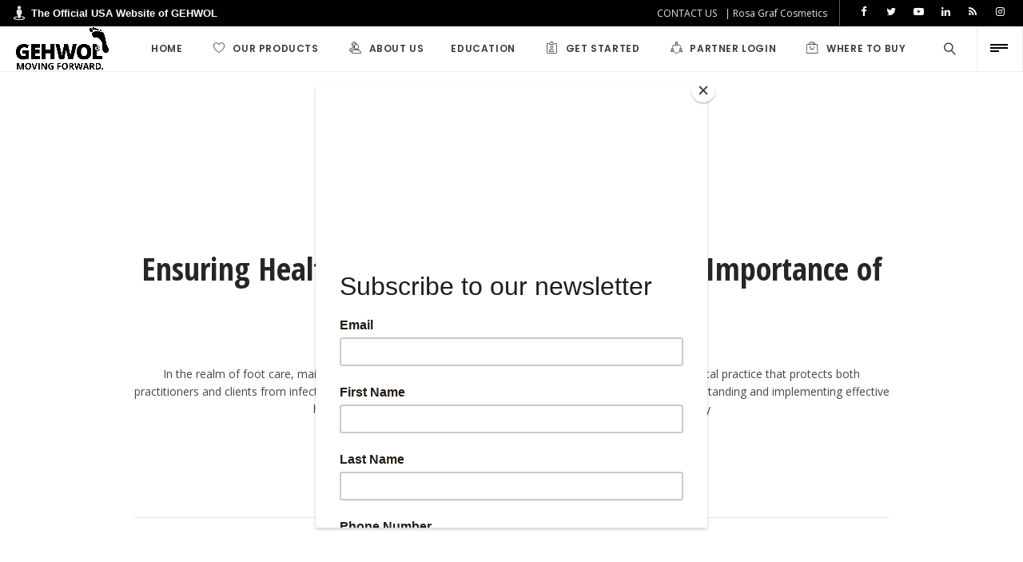

--- FILE ---
content_type: text/html; charset=UTF-8
request_url: https://www.gehwolfootcare.com/blog/author/kdiaz/
body_size: 30368
content:
<!DOCTYPE html>
<html lang="en-US">
<head>
        <meta charset="UTF-8" />
    <meta name="viewport" content="width=device-width, initial-scale=1.0" />
        <link rel="pingback" href="https://www.gehwolfootcare.com/xmlrpc.php" />
    <meta name='robots' content='index, follow, max-image-preview:large, max-snippet:-1, max-video-preview:-1' />
<script>window._wca = window._wca || [];</script>

	<!-- This site is optimized with the Yoast SEO plugin v26.6 - https://yoast.com/wordpress/plugins/seo/ -->
	<title>KDiaz, Author at Gehwol Footcare</title>
	<link rel="canonical" href="https://www.gehwolfootcare.com/blog/author/kdiaz/" />
	<link rel="next" href="https://www.gehwolfootcare.com/blog/author/kdiaz/page/2/" />
	<meta property="og:locale" content="en_US" />
	<meta property="og:type" content="profile" />
	<meta property="og:title" content="KDiaz, Author at Gehwol Footcare" />
	<meta property="og:url" content="https://www.gehwolfootcare.com/blog/author/kdiaz/" />
	<meta property="og:site_name" content="Gehwol Footcare" />
	<meta property="og:image" content="https://secure.gravatar.com/avatar/321db4bec4a1a4bd5845ba33e7d840ba?s=500&d=mm&r=g" />
	<meta name="twitter:card" content="summary_large_image" />
	<meta name="twitter:site" content="@gehwolfootcare" />
	<script type="application/ld+json" class="yoast-schema-graph">{"@context":"https://schema.org","@graph":[{"@type":"ProfilePage","@id":"https://www.gehwolfootcare.com/blog/author/kdiaz/","url":"https://www.gehwolfootcare.com/blog/author/kdiaz/","name":"KDiaz, Author at Gehwol Footcare","isPartOf":{"@id":"https://www.gehwolfootcare.com/#website"},"breadcrumb":{"@id":"https://www.gehwolfootcare.com/blog/author/kdiaz/#breadcrumb"},"inLanguage":"en-US","potentialAction":[{"@type":"ReadAction","target":["https://www.gehwolfootcare.com/blog/author/kdiaz/"]}]},{"@type":"BreadcrumbList","@id":"https://www.gehwolfootcare.com/blog/author/kdiaz/#breadcrumb","itemListElement":[{"@type":"ListItem","position":1,"name":"Home","item":"https://www.gehwolfootcare.com/"},{"@type":"ListItem","position":2,"name":"Archives for KDiaz"}]},{"@type":"WebSite","@id":"https://www.gehwolfootcare.com/#website","url":"https://www.gehwolfootcare.com/","name":"Gehwol Foot Care","description":"For the well-being of the feet","publisher":{"@id":"https://www.gehwolfootcare.com/#organization"},"potentialAction":[{"@type":"SearchAction","target":{"@type":"EntryPoint","urlTemplate":"https://www.gehwolfootcare.com/?s={search_term_string}"},"query-input":{"@type":"PropertyValueSpecification","valueRequired":true,"valueName":"search_term_string"}}],"inLanguage":"en-US"},{"@type":"Organization","@id":"https://www.gehwolfootcare.com/#organization","name":"GEHWOL Footcare","url":"https://www.gehwolfootcare.com/","logo":{"@type":"ImageObject","inLanguage":"en-US","@id":"https://www.gehwolfootcare.com/#/schema/logo/image/","url":"https://i0.wp.com/www.gehwolfootcare.com/wp-content/uploads/2019/05/logo-gehwol_main.png?fit=250%2C74&ssl=1","contentUrl":"https://i0.wp.com/www.gehwolfootcare.com/wp-content/uploads/2019/05/logo-gehwol_main.png?fit=250%2C74&ssl=1","width":250,"height":74,"caption":"GEHWOL Footcare"},"image":{"@id":"https://www.gehwolfootcare.com/#/schema/logo/image/"},"sameAs":["https://www.facebook.com/GehwoFootCare/","https://x.com/gehwolfootcare","https://instagram.com/gehwolfootcare/","https://www.linkedin.com/company/gehwol-foot-care","https://www.youtube.com/user/GehwolFootcare"]},{"@type":"Person","@id":"https://www.gehwolfootcare.com/#/schema/person/a2034f6086e8881833f204491d7b151d","name":"KDiaz","image":{"@type":"ImageObject","inLanguage":"en-US","@id":"https://www.gehwolfootcare.com/#/schema/person/image/","url":"https://secure.gravatar.com/avatar/ce05b25732b4c97cb2d669d5364c5da6e62fbcd432d6d7ed1192625bfd9c5cfa?s=96&d=mm&r=g","contentUrl":"https://secure.gravatar.com/avatar/ce05b25732b4c97cb2d669d5364c5da6e62fbcd432d6d7ed1192625bfd9c5cfa?s=96&d=mm&r=g","caption":"KDiaz"},"mainEntityOfPage":{"@id":"https://www.gehwolfootcare.com/blog/author/kdiaz/"}}]}</script>
	<!-- / Yoast SEO plugin. -->


<link rel='dns-prefetch' href='//www.googletagmanager.com' />
<link rel='dns-prefetch' href='//stats.wp.com' />
<link rel='dns-prefetch' href='//fonts.googleapis.com' />
<link rel='preconnect' href='//i0.wp.com' />
<link rel="alternate" type="application/rss+xml" title="Gehwol Footcare &raquo; Feed" href="https://www.gehwolfootcare.com/feed/" />
<link rel="alternate" type="application/rss+xml" title="Gehwol Footcare &raquo; Comments Feed" href="https://www.gehwolfootcare.com/comments/feed/" />
<link rel="alternate" type="application/rss+xml" title="Gehwol Footcare &raquo; Posts by KDiaz Feed" href="https://www.gehwolfootcare.com/blog/author/kdiaz/feed/" />
<style id='wp-img-auto-sizes-contain-inline-css' type='text/css'>
img:is([sizes=auto i],[sizes^="auto," i]){contain-intrinsic-size:3000px 1500px}
/*# sourceURL=wp-img-auto-sizes-contain-inline-css */
</style>
<link rel='stylesheet' id='epico_icomoon-style-css' href='https://www.gehwolfootcare.com/wp-content/themes/vitrine/assets/css/icomoon.css?ver=5.2.4' type='text/css' media='all' />
<link rel='stylesheet' id='epico_fonts-css' href='//fonts.googleapis.com/css?family=Open+Sans%3A300%2C400%2C600%2C700%2C800%2C300italic%2C400italic%2C600italic%2C700italic%2C800italic%7COpen+Sans+Condensed%3A300%2C700%2C300italic%7CPoppins%3A300%2C400%2C500%2C600%2C700&#038;ver=af883ae36cbda651a6007a022466d264' type='text/css' media='all' />
<link rel='stylesheet' id='sbi_styles-css' href='https://www.gehwolfootcare.com/wp-content/plugins/instagram-feed-pro/css/sbi-styles.min.css?ver=6.7.0' type='text/css' media='all' />
<style id='wp-emoji-styles-inline-css' type='text/css'>

	img.wp-smiley, img.emoji {
		display: inline !important;
		border: none !important;
		box-shadow: none !important;
		height: 1em !important;
		width: 1em !important;
		margin: 0 0.07em !important;
		vertical-align: -0.1em !important;
		background: none !important;
		padding: 0 !important;
	}
/*# sourceURL=wp-emoji-styles-inline-css */
</style>
<style id='wp-block-library-inline-css' type='text/css'>
:root{--wp-block-synced-color:#7a00df;--wp-block-synced-color--rgb:122,0,223;--wp-bound-block-color:var(--wp-block-synced-color);--wp-editor-canvas-background:#ddd;--wp-admin-theme-color:#007cba;--wp-admin-theme-color--rgb:0,124,186;--wp-admin-theme-color-darker-10:#006ba1;--wp-admin-theme-color-darker-10--rgb:0,107,160.5;--wp-admin-theme-color-darker-20:#005a87;--wp-admin-theme-color-darker-20--rgb:0,90,135;--wp-admin-border-width-focus:2px}@media (min-resolution:192dpi){:root{--wp-admin-border-width-focus:1.5px}}.wp-element-button{cursor:pointer}:root .has-very-light-gray-background-color{background-color:#eee}:root .has-very-dark-gray-background-color{background-color:#313131}:root .has-very-light-gray-color{color:#eee}:root .has-very-dark-gray-color{color:#313131}:root .has-vivid-green-cyan-to-vivid-cyan-blue-gradient-background{background:linear-gradient(135deg,#00d084,#0693e3)}:root .has-purple-crush-gradient-background{background:linear-gradient(135deg,#34e2e4,#4721fb 50%,#ab1dfe)}:root .has-hazy-dawn-gradient-background{background:linear-gradient(135deg,#faaca8,#dad0ec)}:root .has-subdued-olive-gradient-background{background:linear-gradient(135deg,#fafae1,#67a671)}:root .has-atomic-cream-gradient-background{background:linear-gradient(135deg,#fdd79a,#004a59)}:root .has-nightshade-gradient-background{background:linear-gradient(135deg,#330968,#31cdcf)}:root .has-midnight-gradient-background{background:linear-gradient(135deg,#020381,#2874fc)}:root{--wp--preset--font-size--normal:16px;--wp--preset--font-size--huge:42px}.has-regular-font-size{font-size:1em}.has-larger-font-size{font-size:2.625em}.has-normal-font-size{font-size:var(--wp--preset--font-size--normal)}.has-huge-font-size{font-size:var(--wp--preset--font-size--huge)}.has-text-align-center{text-align:center}.has-text-align-left{text-align:left}.has-text-align-right{text-align:right}.has-fit-text{white-space:nowrap!important}#end-resizable-editor-section{display:none}.aligncenter{clear:both}.items-justified-left{justify-content:flex-start}.items-justified-center{justify-content:center}.items-justified-right{justify-content:flex-end}.items-justified-space-between{justify-content:space-between}.screen-reader-text{border:0;clip-path:inset(50%);height:1px;margin:-1px;overflow:hidden;padding:0;position:absolute;width:1px;word-wrap:normal!important}.screen-reader-text:focus{background-color:#ddd;clip-path:none;color:#444;display:block;font-size:1em;height:auto;left:5px;line-height:normal;padding:15px 23px 14px;text-decoration:none;top:5px;width:auto;z-index:100000}html :where(.has-border-color){border-style:solid}html :where([style*=border-top-color]){border-top-style:solid}html :where([style*=border-right-color]){border-right-style:solid}html :where([style*=border-bottom-color]){border-bottom-style:solid}html :where([style*=border-left-color]){border-left-style:solid}html :where([style*=border-width]){border-style:solid}html :where([style*=border-top-width]){border-top-style:solid}html :where([style*=border-right-width]){border-right-style:solid}html :where([style*=border-bottom-width]){border-bottom-style:solid}html :where([style*=border-left-width]){border-left-style:solid}html :where(img[class*=wp-image-]){height:auto;max-width:100%}:where(figure){margin:0 0 1em}html :where(.is-position-sticky){--wp-admin--admin-bar--position-offset:var(--wp-admin--admin-bar--height,0px)}@media screen and (max-width:600px){html :where(.is-position-sticky){--wp-admin--admin-bar--position-offset:0px}}

/*# sourceURL=wp-block-library-inline-css */
</style><style id='wp-block-heading-inline-css' type='text/css'>
h1:where(.wp-block-heading).has-background,h2:where(.wp-block-heading).has-background,h3:where(.wp-block-heading).has-background,h4:where(.wp-block-heading).has-background,h5:where(.wp-block-heading).has-background,h6:where(.wp-block-heading).has-background{padding:1.25em 2.375em}h1.has-text-align-left[style*=writing-mode]:where([style*=vertical-lr]),h1.has-text-align-right[style*=writing-mode]:where([style*=vertical-rl]),h2.has-text-align-left[style*=writing-mode]:where([style*=vertical-lr]),h2.has-text-align-right[style*=writing-mode]:where([style*=vertical-rl]),h3.has-text-align-left[style*=writing-mode]:where([style*=vertical-lr]),h3.has-text-align-right[style*=writing-mode]:where([style*=vertical-rl]),h4.has-text-align-left[style*=writing-mode]:where([style*=vertical-lr]),h4.has-text-align-right[style*=writing-mode]:where([style*=vertical-rl]),h5.has-text-align-left[style*=writing-mode]:where([style*=vertical-lr]),h5.has-text-align-right[style*=writing-mode]:where([style*=vertical-rl]),h6.has-text-align-left[style*=writing-mode]:where([style*=vertical-lr]),h6.has-text-align-right[style*=writing-mode]:where([style*=vertical-rl]){rotate:180deg}
/*# sourceURL=https://www.gehwolfootcare.com/wp-includes/blocks/heading/style.min.css */
</style>
<style id='wp-block-media-text-inline-css' type='text/css'>
.wp-block-media-text{box-sizing:border-box;
  /*!rtl:begin:ignore*/direction:ltr;
  /*!rtl:end:ignore*/display:grid;grid-template-columns:50% 1fr;grid-template-rows:auto}.wp-block-media-text.has-media-on-the-right{grid-template-columns:1fr 50%}.wp-block-media-text.is-vertically-aligned-top>.wp-block-media-text__content,.wp-block-media-text.is-vertically-aligned-top>.wp-block-media-text__media{align-self:start}.wp-block-media-text.is-vertically-aligned-center>.wp-block-media-text__content,.wp-block-media-text.is-vertically-aligned-center>.wp-block-media-text__media,.wp-block-media-text>.wp-block-media-text__content,.wp-block-media-text>.wp-block-media-text__media{align-self:center}.wp-block-media-text.is-vertically-aligned-bottom>.wp-block-media-text__content,.wp-block-media-text.is-vertically-aligned-bottom>.wp-block-media-text__media{align-self:end}.wp-block-media-text>.wp-block-media-text__media{
  /*!rtl:begin:ignore*/grid-column:1;grid-row:1;
  /*!rtl:end:ignore*/margin:0}.wp-block-media-text>.wp-block-media-text__content{direction:ltr;
  /*!rtl:begin:ignore*/grid-column:2;grid-row:1;
  /*!rtl:end:ignore*/padding:0 8%;word-break:break-word}.wp-block-media-text.has-media-on-the-right>.wp-block-media-text__media{
  /*!rtl:begin:ignore*/grid-column:2;grid-row:1
  /*!rtl:end:ignore*/}.wp-block-media-text.has-media-on-the-right>.wp-block-media-text__content{
  /*!rtl:begin:ignore*/grid-column:1;grid-row:1
  /*!rtl:end:ignore*/}.wp-block-media-text__media a{display:block}.wp-block-media-text__media img,.wp-block-media-text__media video{height:auto;max-width:unset;vertical-align:middle;width:100%}.wp-block-media-text.is-image-fill>.wp-block-media-text__media{background-size:cover;height:100%;min-height:250px}.wp-block-media-text.is-image-fill>.wp-block-media-text__media>a{display:block;height:100%}.wp-block-media-text.is-image-fill>.wp-block-media-text__media img{height:1px;margin:-1px;overflow:hidden;padding:0;position:absolute;width:1px;clip:rect(0,0,0,0);border:0}.wp-block-media-text.is-image-fill-element>.wp-block-media-text__media{height:100%;min-height:250px}.wp-block-media-text.is-image-fill-element>.wp-block-media-text__media>a{display:block;height:100%}.wp-block-media-text.is-image-fill-element>.wp-block-media-text__media img{height:100%;object-fit:cover;width:100%}@media (max-width:600px){.wp-block-media-text.is-stacked-on-mobile{grid-template-columns:100%!important}.wp-block-media-text.is-stacked-on-mobile>.wp-block-media-text__media{grid-column:1;grid-row:1}.wp-block-media-text.is-stacked-on-mobile>.wp-block-media-text__content{grid-column:1;grid-row:2}}
/*# sourceURL=https://www.gehwolfootcare.com/wp-includes/blocks/media-text/style.min.css */
</style>
<style id='wp-block-paragraph-inline-css' type='text/css'>
.is-small-text{font-size:.875em}.is-regular-text{font-size:1em}.is-large-text{font-size:2.25em}.is-larger-text{font-size:3em}.has-drop-cap:not(:focus):first-letter{float:left;font-size:8.4em;font-style:normal;font-weight:100;line-height:.68;margin:.05em .1em 0 0;text-transform:uppercase}body.rtl .has-drop-cap:not(:focus):first-letter{float:none;margin-left:.1em}p.has-drop-cap.has-background{overflow:hidden}:root :where(p.has-background){padding:1.25em 2.375em}:where(p.has-text-color:not(.has-link-color)) a{color:inherit}p.has-text-align-left[style*="writing-mode:vertical-lr"],p.has-text-align-right[style*="writing-mode:vertical-rl"]{rotate:180deg}
/*# sourceURL=https://www.gehwolfootcare.com/wp-includes/blocks/paragraph/style.min.css */
</style>
<link rel='stylesheet' id='wc-blocks-style-css' href='https://www.gehwolfootcare.com/wp-content/plugins/woocommerce/assets/client/blocks/wc-blocks.css?ver=wc-10.4.3' type='text/css' media='all' />
<style id='global-styles-inline-css' type='text/css'>
:root{--wp--preset--aspect-ratio--square: 1;--wp--preset--aspect-ratio--4-3: 4/3;--wp--preset--aspect-ratio--3-4: 3/4;--wp--preset--aspect-ratio--3-2: 3/2;--wp--preset--aspect-ratio--2-3: 2/3;--wp--preset--aspect-ratio--16-9: 16/9;--wp--preset--aspect-ratio--9-16: 9/16;--wp--preset--color--black: #000000;--wp--preset--color--cyan-bluish-gray: #abb8c3;--wp--preset--color--white: #ffffff;--wp--preset--color--pale-pink: #f78da7;--wp--preset--color--vivid-red: #cf2e2e;--wp--preset--color--luminous-vivid-orange: #ff6900;--wp--preset--color--luminous-vivid-amber: #fcb900;--wp--preset--color--light-green-cyan: #7bdcb5;--wp--preset--color--vivid-green-cyan: #00d084;--wp--preset--color--pale-cyan-blue: #8ed1fc;--wp--preset--color--vivid-cyan-blue: #0693e3;--wp--preset--color--vivid-purple: #9b51e0;--wp--preset--gradient--vivid-cyan-blue-to-vivid-purple: linear-gradient(135deg,rgb(6,147,227) 0%,rgb(155,81,224) 100%);--wp--preset--gradient--light-green-cyan-to-vivid-green-cyan: linear-gradient(135deg,rgb(122,220,180) 0%,rgb(0,208,130) 100%);--wp--preset--gradient--luminous-vivid-amber-to-luminous-vivid-orange: linear-gradient(135deg,rgb(252,185,0) 0%,rgb(255,105,0) 100%);--wp--preset--gradient--luminous-vivid-orange-to-vivid-red: linear-gradient(135deg,rgb(255,105,0) 0%,rgb(207,46,46) 100%);--wp--preset--gradient--very-light-gray-to-cyan-bluish-gray: linear-gradient(135deg,rgb(238,238,238) 0%,rgb(169,184,195) 100%);--wp--preset--gradient--cool-to-warm-spectrum: linear-gradient(135deg,rgb(74,234,220) 0%,rgb(151,120,209) 20%,rgb(207,42,186) 40%,rgb(238,44,130) 60%,rgb(251,105,98) 80%,rgb(254,248,76) 100%);--wp--preset--gradient--blush-light-purple: linear-gradient(135deg,rgb(255,206,236) 0%,rgb(152,150,240) 100%);--wp--preset--gradient--blush-bordeaux: linear-gradient(135deg,rgb(254,205,165) 0%,rgb(254,45,45) 50%,rgb(107,0,62) 100%);--wp--preset--gradient--luminous-dusk: linear-gradient(135deg,rgb(255,203,112) 0%,rgb(199,81,192) 50%,rgb(65,88,208) 100%);--wp--preset--gradient--pale-ocean: linear-gradient(135deg,rgb(255,245,203) 0%,rgb(182,227,212) 50%,rgb(51,167,181) 100%);--wp--preset--gradient--electric-grass: linear-gradient(135deg,rgb(202,248,128) 0%,rgb(113,206,126) 100%);--wp--preset--gradient--midnight: linear-gradient(135deg,rgb(2,3,129) 0%,rgb(40,116,252) 100%);--wp--preset--font-size--small: 13px;--wp--preset--font-size--medium: 20px;--wp--preset--font-size--large: 36px;--wp--preset--font-size--x-large: 42px;--wp--preset--spacing--20: 0.44rem;--wp--preset--spacing--30: 0.67rem;--wp--preset--spacing--40: 1rem;--wp--preset--spacing--50: 1.5rem;--wp--preset--spacing--60: 2.25rem;--wp--preset--spacing--70: 3.38rem;--wp--preset--spacing--80: 5.06rem;--wp--preset--shadow--natural: 6px 6px 9px rgba(0, 0, 0, 0.2);--wp--preset--shadow--deep: 12px 12px 50px rgba(0, 0, 0, 0.4);--wp--preset--shadow--sharp: 6px 6px 0px rgba(0, 0, 0, 0.2);--wp--preset--shadow--outlined: 6px 6px 0px -3px rgb(255, 255, 255), 6px 6px rgb(0, 0, 0);--wp--preset--shadow--crisp: 6px 6px 0px rgb(0, 0, 0);}:where(.is-layout-flex){gap: 0.5em;}:where(.is-layout-grid){gap: 0.5em;}body .is-layout-flex{display: flex;}.is-layout-flex{flex-wrap: wrap;align-items: center;}.is-layout-flex > :is(*, div){margin: 0;}body .is-layout-grid{display: grid;}.is-layout-grid > :is(*, div){margin: 0;}:where(.wp-block-columns.is-layout-flex){gap: 2em;}:where(.wp-block-columns.is-layout-grid){gap: 2em;}:where(.wp-block-post-template.is-layout-flex){gap: 1.25em;}:where(.wp-block-post-template.is-layout-grid){gap: 1.25em;}.has-black-color{color: var(--wp--preset--color--black) !important;}.has-cyan-bluish-gray-color{color: var(--wp--preset--color--cyan-bluish-gray) !important;}.has-white-color{color: var(--wp--preset--color--white) !important;}.has-pale-pink-color{color: var(--wp--preset--color--pale-pink) !important;}.has-vivid-red-color{color: var(--wp--preset--color--vivid-red) !important;}.has-luminous-vivid-orange-color{color: var(--wp--preset--color--luminous-vivid-orange) !important;}.has-luminous-vivid-amber-color{color: var(--wp--preset--color--luminous-vivid-amber) !important;}.has-light-green-cyan-color{color: var(--wp--preset--color--light-green-cyan) !important;}.has-vivid-green-cyan-color{color: var(--wp--preset--color--vivid-green-cyan) !important;}.has-pale-cyan-blue-color{color: var(--wp--preset--color--pale-cyan-blue) !important;}.has-vivid-cyan-blue-color{color: var(--wp--preset--color--vivid-cyan-blue) !important;}.has-vivid-purple-color{color: var(--wp--preset--color--vivid-purple) !important;}.has-black-background-color{background-color: var(--wp--preset--color--black) !important;}.has-cyan-bluish-gray-background-color{background-color: var(--wp--preset--color--cyan-bluish-gray) !important;}.has-white-background-color{background-color: var(--wp--preset--color--white) !important;}.has-pale-pink-background-color{background-color: var(--wp--preset--color--pale-pink) !important;}.has-vivid-red-background-color{background-color: var(--wp--preset--color--vivid-red) !important;}.has-luminous-vivid-orange-background-color{background-color: var(--wp--preset--color--luminous-vivid-orange) !important;}.has-luminous-vivid-amber-background-color{background-color: var(--wp--preset--color--luminous-vivid-amber) !important;}.has-light-green-cyan-background-color{background-color: var(--wp--preset--color--light-green-cyan) !important;}.has-vivid-green-cyan-background-color{background-color: var(--wp--preset--color--vivid-green-cyan) !important;}.has-pale-cyan-blue-background-color{background-color: var(--wp--preset--color--pale-cyan-blue) !important;}.has-vivid-cyan-blue-background-color{background-color: var(--wp--preset--color--vivid-cyan-blue) !important;}.has-vivid-purple-background-color{background-color: var(--wp--preset--color--vivid-purple) !important;}.has-black-border-color{border-color: var(--wp--preset--color--black) !important;}.has-cyan-bluish-gray-border-color{border-color: var(--wp--preset--color--cyan-bluish-gray) !important;}.has-white-border-color{border-color: var(--wp--preset--color--white) !important;}.has-pale-pink-border-color{border-color: var(--wp--preset--color--pale-pink) !important;}.has-vivid-red-border-color{border-color: var(--wp--preset--color--vivid-red) !important;}.has-luminous-vivid-orange-border-color{border-color: var(--wp--preset--color--luminous-vivid-orange) !important;}.has-luminous-vivid-amber-border-color{border-color: var(--wp--preset--color--luminous-vivid-amber) !important;}.has-light-green-cyan-border-color{border-color: var(--wp--preset--color--light-green-cyan) !important;}.has-vivid-green-cyan-border-color{border-color: var(--wp--preset--color--vivid-green-cyan) !important;}.has-pale-cyan-blue-border-color{border-color: var(--wp--preset--color--pale-cyan-blue) !important;}.has-vivid-cyan-blue-border-color{border-color: var(--wp--preset--color--vivid-cyan-blue) !important;}.has-vivid-purple-border-color{border-color: var(--wp--preset--color--vivid-purple) !important;}.has-vivid-cyan-blue-to-vivid-purple-gradient-background{background: var(--wp--preset--gradient--vivid-cyan-blue-to-vivid-purple) !important;}.has-light-green-cyan-to-vivid-green-cyan-gradient-background{background: var(--wp--preset--gradient--light-green-cyan-to-vivid-green-cyan) !important;}.has-luminous-vivid-amber-to-luminous-vivid-orange-gradient-background{background: var(--wp--preset--gradient--luminous-vivid-amber-to-luminous-vivid-orange) !important;}.has-luminous-vivid-orange-to-vivid-red-gradient-background{background: var(--wp--preset--gradient--luminous-vivid-orange-to-vivid-red) !important;}.has-very-light-gray-to-cyan-bluish-gray-gradient-background{background: var(--wp--preset--gradient--very-light-gray-to-cyan-bluish-gray) !important;}.has-cool-to-warm-spectrum-gradient-background{background: var(--wp--preset--gradient--cool-to-warm-spectrum) !important;}.has-blush-light-purple-gradient-background{background: var(--wp--preset--gradient--blush-light-purple) !important;}.has-blush-bordeaux-gradient-background{background: var(--wp--preset--gradient--blush-bordeaux) !important;}.has-luminous-dusk-gradient-background{background: var(--wp--preset--gradient--luminous-dusk) !important;}.has-pale-ocean-gradient-background{background: var(--wp--preset--gradient--pale-ocean) !important;}.has-electric-grass-gradient-background{background: var(--wp--preset--gradient--electric-grass) !important;}.has-midnight-gradient-background{background: var(--wp--preset--gradient--midnight) !important;}.has-small-font-size{font-size: var(--wp--preset--font-size--small) !important;}.has-medium-font-size{font-size: var(--wp--preset--font-size--medium) !important;}.has-large-font-size{font-size: var(--wp--preset--font-size--large) !important;}.has-x-large-font-size{font-size: var(--wp--preset--font-size--x-large) !important;}
/*# sourceURL=global-styles-inline-css */
</style>

<style id='classic-theme-styles-inline-css' type='text/css'>
/*! This file is auto-generated */
.wp-block-button__link{color:#fff;background-color:#32373c;border-radius:9999px;box-shadow:none;text-decoration:none;padding:calc(.667em + 2px) calc(1.333em + 2px);font-size:1.125em}.wp-block-file__button{background:#32373c;color:#fff;text-decoration:none}
/*# sourceURL=/wp-includes/css/classic-themes.min.css */
</style>
<link rel='stylesheet' id='ct.sizeguide.css-css' href='https://www.gehwolfootcare.com/wp-content/plugins/ct-size-guide/assets/css/ct.sizeguide.css?ver=af883ae36cbda651a6007a022466d264' type='text/css' media='all' />
<link rel='stylesheet' id='ct.sizeguide.icon.css-css' href='https://www.gehwolfootcare.com/wp-content/plugins/ct-size-guide/assets/css/ct.sizeguide.icon.css?ver=af883ae36cbda651a6007a022466d264' type='text/css' media='all' />
<link rel='stylesheet' id='woocommerce-layout-css' href='https://www.gehwolfootcare.com/wp-content/plugins/woocommerce/assets/css/woocommerce-layout.css?ver=10.4.3' type='text/css' media='all' />
<style id='woocommerce-layout-inline-css' type='text/css'>

	.infinite-scroll .woocommerce-pagination {
		display: none;
	}
/*# sourceURL=woocommerce-layout-inline-css */
</style>
<link rel='stylesheet' id='woocommerce-smallscreen-css' href='https://www.gehwolfootcare.com/wp-content/plugins/woocommerce/assets/css/woocommerce-smallscreen.css?ver=10.4.3' type='text/css' media='only screen and (max-width: 768px)' />
<link rel='stylesheet' id='woocommerce-general-css' href='https://www.gehwolfootcare.com/wp-content/plugins/woocommerce/assets/css/woocommerce.css?ver=10.4.3' type='text/css' media='all' />
<style id='woocommerce-inline-inline-css' type='text/css'>
.woocommerce form .form-row .required { visibility: visible; }
/*# sourceURL=woocommerce-inline-inline-css */
</style>
<link rel='stylesheet' id='wpsl-styles-css' href='https://www.gehwolfootcare.com/wp-content/plugins/wp-store-locator/css/styles.min.css?ver=2.2.261' type='text/css' media='all' />
<link rel='stylesheet' id='cmplz-general-css' href='https://www.gehwolfootcare.com/wp-content/plugins/complianz-gdpr/assets/css/cookieblocker.min.css?ver=1767635146' type='text/css' media='all' />
<link rel='stylesheet' id='extendify-utility-styles-css' href='https://www.gehwolfootcare.com/wp-content/plugins/extendify/public/build/utility-minimum.css?ver=af883ae36cbda651a6007a022466d264' type='text/css' media='all' />
<link rel='stylesheet' id='js_composer_front-css' href='https://www.gehwolfootcare.com/wp-content/plugins/js_composer/assets/css/js_composer.min.css?ver=8.0.1' type='text/css' media='all' />
<link rel='stylesheet' id='vc-pricing-box-front-css' href='https://www.gehwolfootcare.com/wp-content/plugins/vc-pricing-box/assets/pricing-box-frontend.css?ver=af883ae36cbda651a6007a022466d264' type='text/css' media='all' />
<link rel='stylesheet' id='jquery-fixedheadertable-style-css' href='https://www.gehwolfootcare.com/wp-content/plugins/yith-woocommerce-compare/assets/css/jquery.dataTables.css?ver=1.10.18' type='text/css' media='all' />
<link rel='stylesheet' id='yith_woocompare_page-css' href='https://www.gehwolfootcare.com/wp-content/plugins/yith-woocommerce-compare/assets/css/compare.css?ver=3.6.0' type='text/css' media='all' />
<link rel='stylesheet' id='yith-woocompare-widget-css' href='https://www.gehwolfootcare.com/wp-content/plugins/yith-woocommerce-compare/assets/css/widget.css?ver=3.6.0' type='text/css' media='all' />
<link rel='stylesheet' id='epico_theme-style-css' href='https://www.gehwolfootcare.com/wp-content/themes/vitrine/assets/css/theme-styles.min.css?ver=5.2.4' type='text/css' media='all' />
<link rel='stylesheet' id='epico_woocommerce-style-css' href='https://www.gehwolfootcare.com/wp-content/themes/vitrine/assets/css/woocommerce.min.css?ver=5.2.4' type='text/css' media='all' />
<style id='epico_woocommerce-style-inline-css' type='text/css'>

/* cart bg color */
header.type9 .widget.widget_woocommerce-dropdown-cart ,
header.type1 .widget.widget_woocommerce-dropdown-cart ,
header.type2_3 .widget.widget_woocommerce-dropdown-cart ,
header.type4_5_6 .widget.widget_woocommerce-dropdown-cart {
    background-color:#1e1e1e;
    background-color: #ffffff;
}

/* toggle sidebar bg color */ 
header .sidebartogglebtn {
    background-color: #ffffff;
}

/* Menu */
aside.vertical_menu_area {
    background-color: #272727;
}

.vertical_menu_enabled .vertical_background_image {
    opacity: 1;
}

#menuBgColor {
    background-color: #272727;
}

/* background image in vertical menu opacity */
.vertical_menu_enabled #menuBgColor {
    opacity: 1;
}

#epHeader #headerFirstState {
    border-bottom: 1px solid #ededed;
}

header  #headerFirstState .sidebartogglebtn,
header #headerFirstState .widget.widget_woocommerce-dropdown-cart {
    border: 1px solid #ededed;
}

#epHeader #headerSecondState {
    border-bottom: 1px solid #eee;
}

header  #headerSecondState .sidebartogglebtn,
header #headerSecondState .widget.widget_woocommerce-dropdown-cart {
    border: 1px solid #eee;
}

header.underlineHover #headerSecondState .navigation > ul > li:hover > a,
header.underlineHover #headerSecondState .navigation li.active > a,
header.underlineHover #headerSecondState .navigation > ul > li.current_page_item > a,
header.underlineHover #headerSecondState .navigation > ul > li.current-menu-ancestor > a,
header.fillhover #headerSecondState .navigation > ul > li:hover > a span,
header.fillhover #headerSecondState .navigation li.active > a span,
header.fillhover #headerSecondState .navigation > ul > li.current_page_item > a span ,
header.fillhover #headerSecondState .navigation > ul > li.current-menu-ancestor > a span ,
header.borderhover #headerSecondState .navigation > ul > li:hover > a span,
header.borderhover #headerSecondState .navigation > ul > li.current_page_item > a span,
header.borderhover #headerSecondState .navigation > ul > li.current-menu-ancestor > a span {
    color: #707d90;
}

header.underlineHover #headerFirstState .navigation > ul > li:hover > a,
header.underlineHover #headerFirstState .navigation > ul > li.active > a,
header.underlineHover #headerFirstState .navigation > ul > li.current_page_item > a,
header.underlineHover #headerFirstState .navigation > ul > li.current-menu-ancestor > a,
header.fillhover #headerFirstState .navigation > ul > li:hover > a span,
header.fillhover #headerFirstState .navigation li.active > a span,
header.fillhover #headerFirstState .navigation > ul > li.current_page_item > a span ,
header.fillhover #headerFirstState .navigation > ul > li.current-menu-ancestor > a span ,
header.borderhover #headerFirstState .navigation > ul > li:hover > a span,
header.borderhover #headerFirstState .navigation > ul > li.active > a span,
header.borderhover #headerFirstState .navigation > ul > li.current_page_item > a span,
header.borderhover #headerFirstState .navigation > ul > li.current-menu-ancestor > a span {
    color: #ffffff;
}

header.underlineHover #headerSecondState .navigation ul > li hr {  
    background-color:  #707d90;
}

header.underlineHover #headerFirstState .navigation ul > li hr {  
    background-color:  #ffffff;
}

/* Submenu */

header .navigation li div.menu-item-wrapper,
header .navigation li ul {
    background-color : #ffffff;
}


header .navigation li.mega-menu-parent > .menu-item-wrapper > ul > li.special-last-child > ul > li:last-of-type:before, header .navigation li li > a {
    color : #262626;
}

header .navigation > ul > li:not(.mega-menu-parent) li.menu-item-has-children:before,
header .navigation > ul > li:not(.mega-menu-parent) li.menu-item-has-children:after {
    background : #262626;
}

header.submenu_underlined .navigation ul li li > a span:not(.icon) span.menu_title:before {
    background-color : #262626;
}


header .navigation li.mega-menu-parent div > ul > li.menu-item-has-children > a,
header .navigation li.mega-menu-parent div > ul > li:not(.menu-item-has-children) > a {
    color : #262626;
}

header.submenu_underlined .navigation li li > a:before,
header .navigation li.mega-menu-parent li ul li.bottom-line:before,
header .navigation li.mega-menu-parent div > ul > li.menu-item-has-children > a:after {
    background-color : #262626;
}


header .search-button, aside.vertical_menu_area .search-button ,
header .navigation > ul > li > a , .vertical_menu_enabled .vertical_menu_area .vertical_menu_navigation li a {
    color: #ffffff;
}

.vertical_menu_enabled .vertical_menu_area .vertical_menu_navigation li a:hover,
.vertical_menu_enabled .vertical_menu_area .vertical_menu_navigation li.active a.mp-back ,
.vertical_menu_enabled .vertical_menu_area .vertical_menu_navigation li.active > a {
    color: #707d90 !important;
}

.vertical_menu_enabled .vertical_menu_area .vertical_menu_navigation li:hover,
.vertical_menu_enabled .vertical_menu_area .vertical_menu_navigation li.active {
    background-color: #e8e8e8 !important;
}

#headerFirstState .menuBgColor
{
    background-color: #ffffff;
}

header .navigation > ul > li .spanHover{ 
    background-color:#e8e8e8;
}

header .navigation > ul > li:hover .spanHover { 
    background-color:#e8e8e8 !important;
}

#headerFirstState .search-button,
#headerFirstState .navigation > ul > li > a {
    color: #3a3a3a;
}
        
header #headerFirstState .navigation > ul > li .spanHover  {
    background-color:#010101 !important;
}

header.borderhover #headerFirstState .navigation > ul > li > a:before,
header.borderhover #headerFirstState .navigation > ul > li.active > a:before,
header.borderhover #headerFirstState .navigation > ul > li.current_page_item > a:before,
header.borderhover #headerFirstState .navigation > ul > li.current-menu-ancestor > a:before {
    background-color:#010101;
}

header.borderhover .navigation > ul > li > a:before,
header.borderhover .navigation > ul > li.active > a:before,
header.borderhover .navigation > ul > li.current_page_item > a:before,
header.borderhover .navigation > ul > li.current-menu-ancestor > a:before {
    background-color:#e8e8e8;
}

/* Anchor */
a{ color:#010101; }
a:hover{ color:#cfcfcf; }

/* Text Selection */
::-moz-selection { background: #fe6166; /* Firefox */ }
::selection { background: #fe6166; /* Safari */ }

.woocommerce #content input.button,
.woocommerce a.button,
.woocommerce button.button,
.woocommerce input.button,
.woocommerce-page #content input.button,
.woocommerce-page a.button,
.woocommerce-page button.button,
.woocommerce-page input.button,
.woocommerce.single-product .nice-select ul.list li:first-child:hover,
.woocommerce a.button,.woocommerce-page a.button,
.woocommerce a.button.alt,.woocommerce-page a.button.alt,
.woocommerce #respond input#submit.alt:hover,
.woocommerce a.button.alt:hover,
.woocommerce button.button.alt:hover,
.woocommerce input.button.alt:hover,
.woocommerce input.button#place_order,
.product.woocommerce.add_to_cart_inline a.added_to_cart,
#ep-modal.shown a[rel="next"]:hover,
#ep-modal.shown a[rel="prev"]:hover,
.widget.widget_woocommerce-wishlist a span.wishlist_items_number,
.vertical_menu_enabled .vertical_menu_area .widget.widget_woocommerce-dropdown-cart .cartContentsCount,
.woocommerce ul.products li.product a.added_to_cart, 
.woocommerce div.product .woocommerce-tabs ul.tabs li.active:before,
.woocommerce div.product .woocommerce-tabs ul.tabs li:before,
#product-fullview-thumbs .swiper-button-prev:hover:before,
#product-fullview-thumbs .swiper-button-prev:hover:after,
#product-fullview-thumbs .swiper-button-next:hover:before,
#product-fullview-thumbs .swiper-button-next:hover:after,
.woocommerce.single-product .nice-select ul.list li:first-child:hover,
#prev-product a[rel="next"]:hover,
#next-product a[rel="prev"]:hover,
.woocommerce ul.products.infoOnClick li.product span.show-hover,
div.woocommerce.single-product2 .product-fullview-thumbs .swiper-button-prev:hover:before,
div.woocommerce.single-product2 .product-fullview-thumbs .swiper-button-prev:hover:after,
div.woocommerce.single-product2 .product-fullview-thumbs .swiper-button-next:hover:before,
div.woocommerce.single-product2 .product-fullview-thumbs .swiper-button-next:hover:after,
.masonryBlog .swiper-button-prev:hover:after,
.masonryBlog .swiper-button-next:hover:after,
.masonryBlog .swiper-button-prev:hover:before,
.masonryBlog .swiper-button-next:hover:before,
.blog-masonry-container.ep_quote,
.progress_bar .progressbar_percent:after,
.progress_bar .progressbar_percent,
.post-meta .hr-extra-small.hr-margin-small,
.cblog .readmore_button:hover,
.touchevents #comment-text .button.button-large,
#comment-text .button.button-large:hover,
.touchevents .woocommerce #commentform .button.button-large,
.woocommerce #commentform .button.button-large:hover,
.testimonials .quot-icon,
.tabletBlog .moretag:hover, .desktopBlog .moretag:hover,
.pieChart .dot-container .dot,
.wpb_toggle.wpb_toggle_title_active:after, #content h4.wpb_toggle.wpb_toggle_title_active:after,
.team-member:hover .member-plus,
.iconbox.circle .icon span.glyph,
.iconbox.rectangle .icon span.glyph,
.custom-title .shape-container .hover-line,
.portfolioSection #loader:before, .portfolioSection #loader:after,
.showcase .item-list li span:before,
.toggleSidebar .cartSidebarHeader .cartContentsCount,
.lazy-load-hover-container:before, .lazy-load-hover-container:after,
.widget.widget_woocommerce-dropdown-cart li .qbutton.chckoutbtn,
header .widget.widget_woocommerce-dropdown-cart .cartContentsCount,
.woocommerce form.register input.button,
.woocommerce form.login input.button,
.woocommerce form.login input.button:hover,
.woocommerce form.register input.button:hover,
.woocommerce button.button.alt,
input[type="submit"].dokan-btn-theme,
a.dokan-btn-theme, .dokan-btn-theme,
input[type="submit"].dokan-btn-theme:hover,
a.dokan-btn-theme:hover,
.dokan-btn-theme:hover,
.dokan-dashboard .dokan-dash-sidebar ul.dokan-dashboard-menu li.active,
.dokan-dashboard .dokan-dash-sidebar ul.dokan-dashboard-menu li:hover,
.dokan-dashboard .dokan-dash-sidebar ul.dokan-dashboard-menu li.dokan-common-links a:hover,
input[type="submit"].dokan-btn-theme:hover,
.dokan-btn-theme:hover, input[type="submit"].dokan-btn-theme:focus,
a.dokan-btn-theme:focus, .dokan-btn-theme:focus, input[type="submit"].dokan-btn-theme:active,
a.dokan-btn-theme:active, .dokan-btn-theme:active, input[type="submit"].dokan-btn-theme.active,
a.dokan-btn-theme.active, .dokan-btn-theme.active, .open .dropdown-toggleinput[type="submit"].dokan-btn-theme,
.open .dropdown-togglea.dokan-btn-theme, .open .dropdown-toggle.dokan-btn-theme,
.widget-area .product-categories li.cat-item.current-cat > a:before,
#ep-modal .woocommerce #customer_login a.register-link:before,
.galleryexternallink,
.page-load-status .view-more-button:hover,
.ep-newsletter .widget_wysija_cont .wysija-submit:hover,
.ep-popup-newsletter-shortcode .widget_wysija_cont .wysija-submit:hover {
    background-color: #010101;
}

.nice-select .option:hover,
.woocommerce .woocommerce-error a:not(.remove_error_message):hover, .woocommerce .woocommerce-message a:hover, .woocommerce .woocommerce-info a:hover,
table.compare-list .add-to-cart td a:hover,
.sidebar .widget_shopping_cart_content a.checkout.wc-forward.button,
.widget_shopping_cart_content a.wc-forward.button,
.nice-select .option:hover,
.toggleSidebar.cartSidebarContainer .cart-bottom-box .buttons a.checkout {
    background-color: #010101 !important;
}

.woocommerce ul.products li.product a:hover h3,
.woocommerce ul.products li.product a:hover h2,
.woocommerce ul.products.infoOnClick li.product .hover-content a:hover h3,
.woocommerce ul.products li.product .price ins, .woocommerce-page ul.products li.product .price ins,
.woocommerce .cart-collaterals .cart_totals tr.order-total strong,
.woocommerce table.shop_table td.product-subtotal span,
.woocommerce table.shop_table form.woocommerce-shipping-calculator a,
.woocommerce div.product p.stock,
.woocommerce ul.products.instantShop li.product .compare.button:hover:before,
.product-buttons .shop_wishlist_button.wishlist-link:before,
.project-detail li:last-child .project-subtitle a:hover,
.blog-masonry-container .post-author-meta .post-author a:hover ,.blog-masonry-container .post-author-meta .meta-comment-count a:hover,
.star-rating span, .star-rating span,
.widget-area .product-categories li.current-cat > a,
.widget-area .product-subcategories li.current-cat > a,
table.compare-list .price td .amount,
li.product .product-buttons .compare.button:hover:before,
table.compare-list td ins .amount,
table.compare-list .stock td span,
.woocommerce ul.products li.product:not(.disable-hover):hover span:hover a, .woocommerce-page ul.products li.product:not(.disable-hover):hover span.product-button ~ span:hover a,
.product_meta> span a:hover,
.widget_ranged_price_filter li.current ,.widget_ranged_price_filter li.current a,
.widget_order_by_filter li.current, .widget_order_by_filter li.current a,
.woocommerce .widget_shopping_cart .total .amount, .woocommerce.widget_shopping_cart .total .amount,
.woocommerce ul.cart_list li .quantity, .woocommerce ul.product_list_widget li .quantity,
ul.cart_list li .amount, .woocommerce ul.cart_list li .amount, ul.product_list_widget li .amount,.woocommerce ul.product_list_widget li .amount,
.woocommerce form .form-row .required,
.woocommerce table.shop_table tfoot td, 
.woocommerce div.product form.cart table.group_table label a:hover,
.woocommerce .product .summary .price, .woocommerce-page .product .summary .price ,
div.woocommerce.single-product2 ul.products li.product .price,
div.woocommerce.single-product2 ul.products li.product .price ins,
div.woocommerce.single-product2 ul.products li.product .price del,
#blogSingle .social_links_list i.icon-facebook:hover,
#PDetail .social_links_list i.icon-facebook:hover ,
#portfolioDetailAjax .social_links_list i.icon-facebook:hover,
.comment-reply-title small a,
#blogSingle .post-tags a:hover,
#blogSingle span.post-author a:hover,
#blogSingle span.post-categories a:hover,
div.wpcf7-mail-sent-ok,
#respond-wrap  .graylabel.inputfocus , #respond .graylabel.inputfocus , #review_form .graylabel.inputfocus,
.wpcf7-form .graylabel.inputfocus,
.wpcf7-form .label.inputfocus , #respond-wrap .label.inputfocus , #respond .label.inputfocus , #review_form  .label.inputfocus,
.search-item .count,
.pageNavigation .more-link-arrow:hover,
.sticky .accordion_box10 .blogTitle , .sticky .accordion_box2 .accordion_title,
.iconPchart .icon,
.pieChart .perecent,
.wpb_toggle.wpb_toggle_title_active .title,
.vc_tta-accordion .vc_tta-panel:hover  span.vc_tta-title-text,
.vc_tta-accordion .vc_tta-panel.vc_active .vc_tta-icon ,
.vc_tta-accordion .vc_tta-panel.vc_active  span.vc_tta-title-text,
.team-member .more-link-arrow:hover,
.team-member .icons li:hover a,
.iconbox.transparentbackground .icon span.glyph,
.iconbox .glyph,
.portfolio_detail_creative .home:hover,
.lightStyle #portfoliSingle .like .jm-post-like.ep-icon:before,
#portfoliSingle .like .jm-post-like.liked.ep-icon:before,
.portfolioSection .like .jm-post-like.liked.ep-icon:before,
#portfoliSingle .like a.jm-post-like.ep-icon:hover:before,
.postphoto .like .jm-post-like.liked.ep-icon:before,
.isotope.lightStyle .postphoto .like .jm-post-like.liked.ep-icon:before,
.portfolio_text .portfolio_text_meta .like .jm-post-like.liked.ep-icon:before,
.cblog span.post-author a:hover,
.cblog span.post-comments a:hover,
.cblog h2.post-title a:hover,
.cblog span.post-categories a,
#PDetail span.icon-icons2:hover,
.showcase .showcase-item .showcase-link:hover,
.toggleSidebar.cartSidebarContainer .cart-bottom-box .total .amount,
#commentform p.logged-in-as a, .comment-edit-link, .comments-list .comment-reply-link,
.navigation-mobile a:hover,
ul li.woocommerce-MyAccount-navigation-link a:hover,
ul li.woocommerce-MyAccount-navigation-link.is-active a,
#ep-modal.quickview-modal #modal-content .product_title:hover,
.widget_product_tag_cloud.collapse .show_more_tags:hover,
.widget_product_categories .cats-toggle:hover,
.widget_product_categories .cats-toggle.toggle-active,
.footer-widgetized .product-categories li.current-cat > a,
form.woocommerce-currency-switcher-form .dd-option .dd-option-text:hover
{
    color: #010101;
}

.woocommerce div.product form.cart .group_table .woocommerce-grouped-product-list-item__price,
.woocommerce div.product form.cart .group_table .price,
.woocommerce .woocommerce-error a, .woocommerce .woocommerce-message a, .woocommerce .woocommerce-info a,
.woocommerce nav.woocommerce-pagination ul li a span , .woocommerce nav.woocommerce-pagination ul li span.current,
.woocommerce nav.woocommerce-pagination ul li:hover a, .woocommerce nav.woocommerce-pagination ul li:hover span,
.woocommerce p.stars.selected a:not(.active):before,
.woocommerce p.stars.selected a.active:before, .woocommerce p.stars:hover a:before,
.woocommerce #content div.product .woocommerce-tabs ul.tabs li.active a, .woocommerce div.product .woocommerce-tabs ul.tabs li.active a, .woocommerce-page #content div.product .woocommerce-tabs ul.tabs li.active a, .woocommerce-page div.product .woocommerce-tabs ul.tabs li.active a,
.woocommerce .woocommerce-breadcrumb a:hover,
.page-breadcrumb .woocommerce-breadcrumb a:hover,
.vc_tta-tab.vc_active a span,
.vc_tta-tab.vc_active .vc_tta-icon,
.yith-wcwl-add-to-wishlist .yith-wcwl-add-button a:hover,
.yith-wcwl-add-to-wishlist .yith-wcwl-wishlistaddedbrowse a:hover,
.yith-wcwl-add-to-wishlist .yith-wcwl-wishlistexistsbrowse a:hover,
.yith-wcwl-wishlistaddedbrowse:before, .yith-wcwl-wishlistexistsbrowse:before,
.yith-wcwl-wishlistaddedbrowse:hover,
.summary.entry-summary .button.compare.added:before,
.lang-sel ul.lang_link > li:hover a,
.summary.entry-summary .button.compare:hover {
    color: #010101!important;
}


.woocommerce .woocommerce-error a, .woocommerce .woocommerce-message a, .woocommerce .woocommerce-info a,
.ep-newsletter .widget_wysija_cont .wysija-submit:hover,
.iconbox.circle .icon span.glyph,
.iconbox.rectangle .icon span.glyph,
.showcase .item-pics:hover .swiper-button-prev:hover,
.showcase .item-pics:hover .swiper-button-next:hover,
input[type="submit"].dokan-btn-theme,
a.dokan-btn-theme, .dokan-btn-theme,
input[type="submit"].dokan-btn-theme:hover,
a.dokan-btn-theme:hover,
.dokan-btn-theme:hover,
.dokan-dashboard .dokan-dash-sidebar ul.dokan-dashboard-menu li.active,
.dokan-dashboard .dokan-dash-sidebar ul.dokan-dashboard-menu li:hover,
.dokan-dashboard .dokan-dash-sidebar ul.dokan-dashboard-menu li.dokan-common-links a:hover,
input[type="submit"].dokan-btn-theme:hover,
.dokan-btn-theme:hover, input[type="submit"].dokan-btn-theme:focus,
a.dokan-btn-theme:focus, .dokan-btn-theme:focus, input[type="submit"].dokan-btn-theme:active,
a.dokan-btn-theme:active, .dokan-btn-theme:active, input[type="submit"].dokan-btn-theme.active,
a.dokan-btn-theme.active, .dokan-btn-theme.active, .open .dropdown-toggleinput[type="submit"].dokan-btn-theme,
.open .dropdown-togglea.dokan-btn-theme, .open .dropdown-toggle.dokan-btn-theme,
.widget-area .product-categories li.cat-item.current-cat > a:before,
.widget-area .product-categories li.cat-item a:hover:before,
.widget-area .product-categories li.cat-item a:hover:before,
.galleryexternallink {
    border-color:#010101;
}

.woocommerce .blockUI.blockOverlay:after,
.woocommerce .loader:after,
table.compare-list .remove td .blockUI.blockOverlay:after,
.summary.entry-summary .button.compare .blockUI.blockOverlay:after,
.woocommerce .yith-woocompare-widget .products-list .blockUI.blockOverlay:after,
.woocommerce #respond input#submit.loading:after,
.woocommerce button.button.loading:after,
.woocommerce input.button.loading:after,
.woocommerce a.button.loading:after,
.wc-loading:after,
.showcase .swiper-button-prev:hover:before,
.showcase .swiper-button-next:hover:before,
.mejs-overlay-loading:after {
    border-right-color : #010101;
}

.sticky .blogAccordion .rightBorder {
    border-right-color:#010101 !important;
}

.testimonials .quot-icon:before,
.testimonials:after,
.testimonials:before,
.vc_tta-tabs-position-bottom li.vc_tta-tab:hover,
.vc_tta-tabs-position-bottom li.vc_tta-tab.vc_active,
.showcase .swiper-button-prev:hover:before,
.showcase .swiper-button-next:hover:before {
    border-top-color: #010101;
}


.woocommerce-account .woocommerce-MyAccount-content .form-row input.input-text:focus,
.woocommerce-account .woocommerce-MyAccount-content .form-row textarea:focus,
.woocommerce form.login input.input-text:focus,
.woocommerce form.register input.input-text:focus,
.woocommerce form.checkout_coupon .form-row-first input:focus,
.woocommerce form.checkout .form-row input.input-text:focus, .woocommerce form.checkout .form-row textarea:focus,
.testimonials .quot-icon:after,
.testimonials .quot-icon:before,
.wpcf7-form-control-wrap input[type="email"]:focus,
.wpcf7-form-control-wrap input[type="text"]:focus ,
#reserve_date input[type="date"]:focus ,
.wpcf7-form-control-wrap textarea:focus,
#reserve_time div.nice-select.open,
#Person_number div.nice-select.open,
#wedding_services div.nice-select.open,
#wedding_guests div.nice-select.open,
#respond-wrap .input-text input:focus,
#respond-wrap .input-textarea textarea:focus ,
#respond .input-text input:focus,
#respond .input-textarea textarea:focus ,
#review_form input:focus,
#review_form  textarea:focus,
.vc_tta-tabs-position-left li.vc_tta-tab.vc_active,
.vc_tta-tabs-position-right li.vc_tta-tab.vc_active,
.vc_tta-tabs-position-top li.vc_tta-tab.vc_active,
.vc_tta-tabs-position-top li.vc_tta-tab.vc_active:hover,
.vc_tta-accordion .vc_tta-panel.vc_active .vc_tta-panel-heading,
.vc_tta-accordion .vc_tta-panel:hover .vc_tta-panel-heading,
.wpb-js-composer .vc_tta.vc_general.vc_tta-accordion .vc_tta-panel.vc_active .vc_tta-panel-heading,
.wpb-js-composer .vc_tta.vc_general.vc_tta-accordion .vc_tta-panel:hover .vc_tta-panel-heading,
.custom-title .shape-container.triangle .shape-line, 
.custom-title .shape-container.triangle .shape-line:after, 
.custom-title .shape-container.triangle .shape-line:before {
    border-bottom-color:#010101;
}

.loading-next-page,
.wpb_heading,
.testimonials .quot-icon:before,
.textLeftBorder.fontSize123 .title,
.textLeftBorder .title {
    border-left-color : #010101;
}

.touchevents #comment-text .button.button-large,
#comment-text .button.button-large:hover,
.touchevents .woocommerce #commentform .button.button-large,
.woocommerce #commentform .button.button-large:hover,
.woocommerce .widget_layered_nav ul.imagelist li.chosen a img,
#product-fullview-thumbs .swiper-button-prev:hover, #product-fullview-thumbs .swiper-button-next:hover,
div.woocommerce.single-product2 .product-fullview-thumbs .swiper-button-prev:hover,
div.woocommerce.single-product2 .product-fullview-thumbs .swiper-button-next:hover,
.tabletBlog .moretag:hover, .desktopBlog .moretag:hover,
.custom-title .shape-container.square .shape-line ,
.custom-title .shape-container.rotated_square .shape-line , 
.custom-title .shape-container.circle .shape-line {
    border-color:#010101;
}



/* topbar */

#topbar  {
    background-color: #010101}


#topbar {
    border-bottom-color: rgba(237,237,237,0)}



/* preloader */

#preloader {
    background-color: #efefef}



#preloader .ball {
    background:#0077ce;
}

.preloader_circular .path {
    stroke:#0077ce;
}

#preloader-simple .rect {
    stroke:#0077ce;
}

#preloader_box .rect {
    stroke:#0077ce;
}



#preloader_box {
    background: #f7f7f7}



.preloader-text {
    color: #000}


.footer-widgetized .section-container:before {
    background-color: rgba(0,120,206,0);
    content : "";
    position:absolute;
    width:100%;
    height:100%;
    top:0;
    left:0;
    z-index:0;
}



/*######## Set font ########*/

/* General font */

/*  lato font is set by default  */
body,
.footer-bottom .copyright,
.footer-bottom .socialLinkShortcode.textstyle a span,
.woocommerce .woocommerce-ordering select, .woocommerce-page .woocommerce-ordering select,
.woocommerce nav.woocommerce-pagination ul li a, .woocommerce nav.woocommerce-pagination ul li span,
.woocommerce .woocommerce-product-rating .woocommerce-review-link,
.woocommerce td.product-name dl.variation,
.woocommerce-checkout #payment div.payment_box,
.widget.widget_woocommerce-dropdown-cart .wc_cart_product_info .wc_cart_product_name,
.woocommerce table.shop_table tr .shipping-td p,
.wpb_content_element,
.preloader-text,
.toggleSidebar .cartSidebarWrap ul.cart_list li dl.variation,
#fullScreenSlider .arrows-button-prev .text, #fullScreenSlider .arrows-button-next .text,
.swiper-slide .caption-subtitle,
#fullScreenImage .caption-subtitle,
.swiper-slide .caption-subtitle2,
#fullScreenImage .caption-subtitle2,
.cblog span.post-categories,
.cblog .post-date,
.widget-area .product-categories li a,
.widget-area .product-categories li.cat-item a,
.footer-widgetized .product-categories li a,
.cblog span.post-info-separator,
.cblog span.post-author a,
.cblog span.post-comments a,
.cblog .post-content li, .singlePost .post li,
.cblog .post-content p ,
.singlePost .post p,
.postphoto .title,
.portfolio_text .portfolio_text_meta .like a,
.portfolio_text .portfolio_text_meta .like a .no_like,
.postphoto .like a,
.postphoto .like a .no_like,
.subnavigation li .filter_item .post-count,
#portfoliSingle .like a,
ul.portfolio-filter li ul li .filter_item,
.imageBox .content .text,
.textBox .text,
.iconbox .content,
.iconbox .more-link a,
.team-member .member-info cite,
.team-member .member-info p,
.pieChartBox .subtitle,
#commentform p:first-child,
.blogAccordion.quoteItem .quote_content,
.tabletBlog  .moretag, .desktopBlog .moretag,
.blogAccordion .leftBorder .monthYear,
.blogAccordion .accordion_title,
.desktopBlog .accordion_content p,
.not_found_page p ,
.pricing-box .plan-price,
.wpcf7-form-control-wrap input[type="email"],
.wpcf7-form-control-wrap input[type="text"],
.input-text input[type="text"],
.wpcf7-form-control-wrap textarea,
.input-textarea textarea,
.footer-widgetized .progressbar .title ,
footer .simple-menu li a,
.simple-menu li a,
#search-form input[type="text"],
.testimonial blockquote ,
.testimonial .name,
.testimonials .quote .job,
.page-title ,
#blogSingle span.post-categories,
#blogSingle span.post-categories a,
#blogSingle .post-date,
#blogSingle span.post-info-separator,
#blogSingle span.post-author a,
#blogSingle .post-tags,
#blogSingle .post-content
.comments-list .comment-date,
.progress_bar .progress_title,
.progress_percent_value ,
.vc_gitem-post-data h4,
.vc_gitem-post-data.vc_gitem-post-data-source-post_title div,
.ep_button,form input[type="submit"] ,
.ep_button ,
strong ,
.topbarText,
.topbar_login_link .topbar_login_text a,
.woocommerce .shop-filter .special-filter ul.product-subcategories li a,
.woocommerce .shop-filter .widget_layered_nav_filters ul li a,
.woocommerce .shop-filter .special-filter .woocommerce-result-count,
.woocommerce .widget_layered_nav_filters ul li a,
.woocommerce .widget_layered_nav ul li a,
.woocommerce .shop-filter .widget-area .on-sale-filter li a,
.widget_ranged_price_filter li,
.widget_ranged_price_filter li a,
.widget_order_by_filter li,.widget_order_by_filter li a,
.woocommerce ul.products li.product .price, .woocommerce-page ul.products li.product .price,
.woocommerce-page .tagcloud a,
.tagcloud a,
.widget_recent_comments .comment-author-link,
.widget_recent_entries .post-date,
.footer-widgetized a,
.woocommerce .product_list_widget li a,
.widget_recent_entries a,.footer-widgetized-wrap a, .footer-widgetized-wrap .widget_recent_entries a,
.widget-area a ,
ul.cart_list li .amount, .woocommerce ul.cart_list li .amount, ul.product_list_widget li .amount,.woocommerce ul.product_list_widget li .amount,
.woocommerce .widget_layered_nav_filters ul li a , .woocommerce .widget_layered_nav ul li a,
.woocommerce.widget_rating_filter .rating_product_count,
.woocommerce .widget_layered_nav ul li .count,
.woocommerce ul.products li.product.product-category h3 span,
.instagram-feed .info span,
.textwidget,.footer-widgetized-wrap .textwidget,
header .navigation li.mega-menu-parent > .menu-item-wrapper > ul > li.special-last-child > ul > li:last-of-type .subtitle,
.woocommerce #reviews #comments ol.commentlist li .comment-text p.meta time,
#review_form_wrapper form .comment-form-rating label,
.lg-sub-html p,
.widget_wysija_cont .wysija-submit,
.widget .widget_wysija_cont .wysija-submit,
.ep-popup-newsletter-content h6,
p.ep-popup-newsletter-text {
            font-family:'Open Sans', sans-serif;
        }

/* Heading & titles */
/* poppins is set by default  */
h1,h2,h3,h4,h5,h6,
.titleSpace .title h3 ,
#header h1,
.vertical_menu_enabled .vertical_menu_area .vertical_menu_navigation a,
.toggleSidebarWidgetbar .widget-area .widget_nav_menu a,
.widget-area .search-form input[type="text"],
.toggleSidebar.cartSidebarContainer .cart-bottom-box .buttons a,
.toggleSidebar.cartSidebarContainer .cart-bottom-box .total ,
.toggleSidebar.cartSidebarContainer .cartSidebarWrap .cart_list li a,
.toggleSidebar.cartSidebarContainer .cartSidebarWrap .cart_list .empty.show-message,
.toggleSidebar .cartSidebarWrap ul.cart_list li .quantity ,
.woocommerce ul.products li.product h3, .woocommerce-page ul.products li.product h3 ,
.toggleSidebar .cartSidebarHeader,
.subnavigation .filter_item,
.swiper-slide .caption-title,
#fullScreenImage .caption-title,
.desktopBlog .blogAccordion .accordion_box10 .blogTitle,
.cblog h2.post-title a, .cblog h2.post-title, #blogSingle h1.post-title,
.cblog .readmore_button,
.cblog .quotePostType .post-image .quote_content h3,
#blogSingle .quotePostType .post-image .quote_content h3,
.portfolioSection .title h3,
.portfolio_text .portfolio_text_meta .right_meta,
.portfolio_text .portfolio_text_meta .right_meta .title,
.postphoto .overlay .hover-title,
.portfolio_detail_creative .pd_creative_fixed_content .title_container .title,
.vc_tta-tab a span ,
.blogAccordion .accordion_title .day ,
.readmore .loadMore ,
.post-pagination span,
.post-pagination a,
.footer-widgetized .widget-title,
.commentsCount,
.comment-reply-title,
.lg-sub-html h4,
#lg-counter,
span.slideshowContent  .firstTitle, .secondTitle,
.blog-masonry-container.ep_quote .blog-masonry-content .blog-excerpt, 
#blogSingle .nextNav span.postTitle,
#blogSingle .prevNav span.postTitle ,
#PDetail .nextNav span.postTitle,
#PDetail .prevNav span.postTitle,
.woocommerce ul.products li.product .onsale, .woocommerce-page ul.products li.product .onsale , .woocommerce span.onsale, .woocommerce-page span.onsale,
.woocommerce div.product p.stock,
.woocommerce div.product form.cart .variations label,
.woocommerce .product .summary .single_variation_wrap .woocommerce-variation-price .price,
.woocommerce div.product form.cart ul.variations li .label.image-label  label ,.woocommerce div.product form.cart ul.variations li .label.image-label .attr-value ,
.woocommerce .product .summary .single_variation_wrap .woocommerce-variation-availability .stock.in-stock,
.woocommerce #content input.button, .woocommerce #respond input#submit, .woocommerce a.button, .woocommerce button.button, .woocommerce input.button, 
.woocommerce form.login input.button,
.woocommerce-page #content input.button, .woocommerce-page #respond input#submit, .woocommerce-page a.button, .woocommerce-page button.button, .woocommerce-page input.button,
.woocommerce #content div.product .woocommerce-tabs ul.tabs li a, .woocommerce div.product .woocommerce-tabs ul.tabs li a, .woocommerce-page #content div.product .woocommerce-tabs ul.tabs li a, .woocommerce-page div.product .woocommerce-tabs ul.tabs li a ,
.woocommerce.woocommerce-result-count, .woocommerce-page .woocommerce-result-count ,
.woocommerce .product .summary .price, .woocommerce-page .product .summary .price ,
.woocommerce div.product p.price ins, .woocommerce div.product span.price ins,
.woocommerce div.product p.price del, .woocommerce div.product span.price del,
.woocommerce div.product form.cart .group_table .price ,
.woocommerce table.shop_table, .woocommerce-page table.shop_table ,
.woocommerce input[type='text'], .woocommerce input[type='password'], .woocommerce input[type='email'], 
.woocommerce-page input[type='text'], .woocommerce-page input[type='password'], .woocommerce-page input[type='email'],
.woocommerce input[type='tel'], .woocommerce textarea, .woocommerce-page textarea ,
.woocommerce #reviews h3,
.woocommerce ul.product_list_widget li .reviewer ,
.woocommerce ul.cart_list li .quantity, .woocommerce ul.product_list_widget li .quantity ,
.woocommerce .widget_shopping_cart .total strong, .woocommerce.widget_shopping_cart .total strong,
.woocommerce .widget_shopping_cart .total .amount, .woocommerce.widget_shopping_cart .total .amount ,
form.woocommerce-product-search input[type="search"] ,
.woocommerce .widget_price_filter .price_slider_wrapper .price_label , .woocommerce-page  .widget_price_filter .price_slider_wrapper .price_label,
.widget_price_filter .price_slider_amount .button,
.woocommerce ul.products li.product span.product-button .txt , .woocommerce-page ul.products li.product span.product-button .txt,
.select2-container .select2-choice > .select2-chosen ,
.out_of_stock_badge_loop,
.woocommerce div.product .out-of-stock,
.woocommerce-ordering .select2-container .select2-choice,
.woocommerce-checkout form.login p,
form.woocommerce-checkout p,
.woocommerce form.login .lost_password,
.woocommerce form .form-row label,
.woocommerce-checkout #payment ul.payment_methods li label,
.compare-list.dataTable p ,
table.compare-list .stock td span ,
table.dataTable tr,
table.compare-list  tr th:first-child,
.yith-woocompare-widget li,
.yith-woocompare-widget a.clear-all,
.yith-woocompare-widget ul.products-list a:not(.remove),
.widget-area .widget-title ,.widget-area .widgettitle ,
table.compare-list,
.ep-popup-newsletter-content h4 {
            font-family:'Open Sans Condensed', sans-serif;
        }


/* Shortcode title font */

.socialLinkShortcode.textstyle a span,
.ep_button, 
.widget_wysija_cont .updated,
.widget_wysija_cont .error,
.widget_wysija_cont .xdetailed-errors,
.banner .title,
.textBox .title,
.textBox .subtitle,
.imageBox .title .subtitle,
.custom-title .title,
.team-member .member-info .member-name,
.counterBox  .counterBoxNumber,
.counterBoxDetails,
.counterBoxDetails2,
.pieChartBox .title,
.pieChart .perecent,
.testimonials .quote .name ,
.testimonials .quote .job ,
.progress_bar .progress_title,
.progress_percent_value,
.showcase h3,
.showcase .showcase_item_subtitle,
.showcase .item-list li span,
.imageBox .content .title ,
.iconbox.iconbox-top .title,
.iconbox.iconbox-left .title,
.custom-iconbox .title,
.wpb_toggle .title,
.vc_separator ,
.animatedtext .slideshowContent,
.animatedtext .secondTitle2,
.wpcf7-form .label , #respond-wrap  .label , #respond .label , #review_form  .label ,
.wpcf7-form .graylabel , #respond-wrap .graylabel , #respond .graylabel , #review_form .graylabel,
.time-block span.number {
            font-family:'Open Sans Condensed', sans-serif;
        }


/* Navigation */

.socialLinkShortcode.custom1 a:before{
    background: #a7a7a7}

.socialLinkShortcode.custom2 a:before{
    background: #a7a7a7}


/* Snap to scroll */
#snap-to-scroll-nav span:after {
    background:#010101;
}


/*######## Style Overrides ########*/



/*# sourceURL=epico_woocommerce-style-inline-css */
</style>
<link rel='stylesheet' id='epico_responsive-style-css' href='https://www.gehwolfootcare.com/wp-content/themes/vitrine/assets/css/responsive.min.css?ver=5.2.4' type='text/css' media='all' />
<link rel='stylesheet' id='epico_libs-css' href='https://www.gehwolfootcare.com/wp-content/themes/vitrine/assets/css/libs.min.css?ver=5.2.4' type='text/css' media='screen' />
<link rel='stylesheet' id='mediaelement-css' href='https://www.gehwolfootcare.com/wp-includes/js/mediaelement/mediaelementplayer-legacy.min.css?ver=4.2.17' type='text/css' media='all' />
<link rel='stylesheet' id='__EPYT__style-css' href='https://www.gehwolfootcare.com/wp-content/plugins/youtube-embed-plus/styles/ytprefs.min.css?ver=14.2.4' type='text/css' media='all' />
<style id='__EPYT__style-inline-css' type='text/css'>

                .epyt-gallery-thumb {
                        width: 33.333%;
                }
                
/*# sourceURL=__EPYT__style-inline-css */
</style>
<script type="text/javascript" id="woocommerce-google-analytics-integration-gtag-js-after">
/* <![CDATA[ */
/* Google Analytics for WooCommerce (gtag.js) */
					window.dataLayer = window.dataLayer || [];
					function gtag(){dataLayer.push(arguments);}
					// Set up default consent state.
					for ( const mode of [{"analytics_storage":"denied","ad_storage":"denied","ad_user_data":"denied","ad_personalization":"denied","region":["AT","BE","BG","HR","CY","CZ","DK","EE","FI","FR","DE","GR","HU","IS","IE","IT","LV","LI","LT","LU","MT","NL","NO","PL","PT","RO","SK","SI","ES","SE","GB","CH"]}] || [] ) {
						gtag( "consent", "default", { "wait_for_update": 500, ...mode } );
					}
					gtag("js", new Date());
					gtag("set", "developer_id.dOGY3NW", true);
					gtag("config", "UA-217729604-1", {"track_404":true,"allow_google_signals":false,"logged_in":false,"linker":{"domains":[],"allow_incoming":false},"custom_map":{"dimension1":"logged_in"}});
//# sourceURL=woocommerce-google-analytics-integration-gtag-js-after
/* ]]> */
</script>
<script type="text/javascript" src="https://www.gehwolfootcare.com/wp-includes/js/dist/hooks.min.js?ver=dd5603f07f9220ed27f1" id="wp-hooks-js"></script>
<script type="text/javascript" src="https://www.gehwolfootcare.com/wp-includes/js/jquery/jquery.min.js?ver=3.7.1" id="jquery-core-js"></script>
<script type="text/javascript" src="https://www.gehwolfootcare.com/wp-includes/js/jquery/jquery-migrate.min.js?ver=3.4.1" id="jquery-migrate-js"></script>
<script type="text/javascript" src="https://www.gehwolfootcare.com/wp-content/plugins/woocommerce/assets/js/jquery-blockui/jquery.blockUI.min.js?ver=2.7.0-wc.10.4.3" id="wc-jquery-blockui-js" defer="defer" data-wp-strategy="defer"></script>
<script type="text/javascript" id="wc-add-to-cart-js-extra">
/* <![CDATA[ */
var wc_add_to_cart_params = {"ajax_url":"/wp-admin/admin-ajax.php","wc_ajax_url":"/?wc-ajax=%%endpoint%%","i18n_view_cart":"View cart","cart_url":"https://www.gehwolfootcare.com/cart-2/","is_cart":"","cart_redirect_after_add":"no"};
//# sourceURL=wc-add-to-cart-js-extra
/* ]]> */
</script>
<script type="text/javascript" src="https://www.gehwolfootcare.com/wp-content/plugins/woocommerce/assets/js/frontend/add-to-cart.min.js?ver=10.4.3" id="wc-add-to-cart-js" defer="defer" data-wp-strategy="defer"></script>
<script type="text/javascript" src="https://www.gehwolfootcare.com/wp-content/plugins/woocommerce/assets/js/js-cookie/js.cookie.min.js?ver=2.1.4-wc.10.4.3" id="wc-js-cookie-js" defer="defer" data-wp-strategy="defer"></script>
<script type="text/javascript" id="woocommerce-js-extra">
/* <![CDATA[ */
var woocommerce_params = {"ajax_url":"/wp-admin/admin-ajax.php","wc_ajax_url":"/?wc-ajax=%%endpoint%%","i18n_password_show":"Show password","i18n_password_hide":"Hide password"};
//# sourceURL=woocommerce-js-extra
/* ]]> */
</script>
<script type="text/javascript" src="https://www.gehwolfootcare.com/wp-content/plugins/woocommerce/assets/js/frontend/woocommerce.min.js?ver=10.4.3" id="woocommerce-js" defer="defer" data-wp-strategy="defer"></script>
<script type="text/javascript" src="https://stats.wp.com/s-202604.js" id="woocommerce-analytics-js" defer="defer" data-wp-strategy="defer"></script>
<script type="text/javascript" id="wpm-js-extra">
/* <![CDATA[ */
var wpm = {"ajax_url":"https://www.gehwolfootcare.com/wp-admin/admin-ajax.php","root":"https://www.gehwolfootcare.com/wp-json/","nonce_wp_rest":"0089326e14","nonce_ajax":"7f20a334f6"};
//# sourceURL=wpm-js-extra
/* ]]> */
</script>
<script type="text/javascript" src="https://www.gehwolfootcare.com/wp-content/plugins/woocommerce-google-adwords-conversion-tracking-tag/js/public/free/wpm-public.p1.min.js?ver=1.54.1" id="wpm-js"></script>
<script type="text/javascript" id="__ytprefs__-js-extra">
/* <![CDATA[ */
var _EPYT_ = {"ajaxurl":"https://www.gehwolfootcare.com/wp-admin/admin-ajax.php","security":"0e614b093e","gallery_scrolloffset":"20","eppathtoscripts":"https://www.gehwolfootcare.com/wp-content/plugins/youtube-embed-plus/scripts/","eppath":"https://www.gehwolfootcare.com/wp-content/plugins/youtube-embed-plus/","epresponsiveselector":"[\"iframe.__youtube_prefs__\",\"iframe[src*='youtube.com']\",\"iframe[src*='youtube-nocookie.com']\",\"iframe[data-ep-src*='youtube.com']\",\"iframe[data-ep-src*='youtube-nocookie.com']\",\"iframe[data-ep-gallerysrc*='youtube.com']\"]","epdovol":"1","version":"14.2.4","evselector":"iframe.__youtube_prefs__[src], iframe[src*=\"youtube.com/embed/\"], iframe[src*=\"youtube-nocookie.com/embed/\"]","ajax_compat":"","maxres_facade":"eager","ytapi_load":"light","pause_others":"","stopMobileBuffer":"1","facade_mode":"","not_live_on_channel":""};
//# sourceURL=__ytprefs__-js-extra
/* ]]> */
</script>
<script type="text/javascript" src="https://www.gehwolfootcare.com/wp-content/plugins/youtube-embed-plus/scripts/ytprefs.min.js?ver=14.2.4" id="__ytprefs__-js"></script>
<script></script><link rel="https://api.w.org/" href="https://www.gehwolfootcare.com/wp-json/" /><link rel="alternate" title="JSON" type="application/json" href="https://www.gehwolfootcare.com/wp-json/wp/v2/users/1" /><link rel="EditURI" type="application/rsd+xml" title="RSD" href="https://www.gehwolfootcare.com/xmlrpc.php?rsd" />


		<!-- GA Google Analytics @ https://m0n.co/ga -->
		<script async src="https://www.googletagmanager.com/gtag/js?id=G-GV10TE88K1"></script>
		<script>
			window.dataLayer = window.dataLayer || [];
			function gtag(){dataLayer.push(arguments);}
			gtag('js', new Date());
			gtag('config', 'G-GV10TE88K1');
		</script>

		<style>img#wpstats{display:none}</style>
			<noscript><style>.woocommerce-product-gallery{ opacity: 1 !important; }</style></noscript>
	
<!-- START Pixel Manager for WooCommerce -->

		<script>

			window.wpmDataLayer = window.wpmDataLayer || {};
			window.wpmDataLayer = Object.assign(window.wpmDataLayer, {"cart":{},"cart_item_keys":{},"version":{"number":"1.54.1","pro":false,"eligible_for_updates":false,"distro":"fms","beta":false,"show":true},"pixels":{"facebook":{"pixel_id":"415259082606819","dynamic_remarketing":{"id_type":"post_id"},"capi":false,"advanced_matching":false,"exclusion_patterns":[],"fbevents_js_url":"https://connect.facebook.net/en_US/fbevents.js"}},"shop":{"list_name":"Blog Post | Ensuring Health and Safety in Foot Care: The Importance of Hygiene","list_id":"blog_post_ensuring-health-and-safety-in-foot-care-the-importance-of-hygiene","page_type":"blog_post","currency":"USD","selectors":{"addToCart":[],"beginCheckout":[]},"order_duplication_prevention":true,"view_item_list_trigger":{"test_mode":false,"background_color":"green","opacity":0.5,"repeat":true,"timeout":1000,"threshold":0.8000000000000000444089209850062616169452667236328125},"variations_output":true,"session_active":false},"page":{"id":350129,"title":"Ensuring Health and Safety in Foot Care: The Importance of Hygiene","type":"post","categories":[{"term_id":1,"name":"Uncategorized","slug":"uncategorized","term_group":0,"term_taxonomy_id":1,"taxonomy":"category","description":"","parent":0,"count":18,"filter":"raw","cat_ID":1,"category_count":18,"category_description":"","cat_name":"Uncategorized","category_nicename":"uncategorized","category_parent":0}],"parent":{"id":0,"title":"Ensuring Health and Safety in Foot Care: The Importance of Hygiene","type":"post","categories":[{"term_id":1,"name":"Uncategorized","slug":"uncategorized","term_group":0,"term_taxonomy_id":1,"taxonomy":"category","description":"","parent":0,"count":18,"filter":"raw","cat_ID":1,"category_count":18,"category_description":"","cat_name":"Uncategorized","category_nicename":"uncategorized","category_parent":0}]}},"general":{"user_logged_in":false,"scroll_tracking_thresholds":[],"page_id":350129,"exclude_domains":[],"server_2_server":{"active":false,"user_agent_exclude_patterns":[],"ip_exclude_list":[],"pageview_event_s2s":{"is_active":false,"pixels":["facebook"]}},"consent_management":{"explicit_consent":false},"lazy_load_pmw":false,"chunk_base_path":"https://www.gehwolfootcare.com/wp-content/plugins/woocommerce-google-adwords-conversion-tracking-tag/js/public/free/","modules":{"load_deprecated_functions":true}}});

		</script>

		
<!-- END Pixel Manager for WooCommerce -->
<meta name="generator" content="Powered by WPBakery Page Builder - drag and drop page builder for WordPress."/>
<link rel="icon" href="https://i0.wp.com/www.gehwolfootcare.com/wp-content/uploads/2019/04/cropped-gehwol_icon.png?fit=32%2C32&#038;ssl=1" sizes="32x32" />
<link rel="icon" href="https://i0.wp.com/www.gehwolfootcare.com/wp-content/uploads/2019/04/cropped-gehwol_icon.png?fit=192%2C192&#038;ssl=1" sizes="192x192" />
<link rel="apple-touch-icon" href="https://i0.wp.com/www.gehwolfootcare.com/wp-content/uploads/2019/04/cropped-gehwol_icon.png?fit=180%2C180&#038;ssl=1" />
<meta name="msapplication-TileImage" content="https://i0.wp.com/www.gehwolfootcare.com/wp-content/uploads/2019/04/cropped-gehwol_icon.png?fit=270%2C270&#038;ssl=1" />
<noscript><style> .wpb_animate_when_almost_visible { opacity: 1; }</style></noscript>    </head>
<body class="archive author author-kdiaz author-1 wp-theme-vitrine theme-vitrine woocommerce-no-js fade no_wc_notices compare-enable catalog-mode has-topbar wpb-js-composer js-comp-ver-8.0.1 vc_responsive" data-pageid="350129">
    
    
        <div id="top"></div>
        
        <div class="scrollToTop visible-desktop">
            <a href="#top"></a>
        </div>
        
        <div class="layout">

        <!-- Preloader -->
            	    <div id="preloader" class="firstload circular hideInFirstLoad">
    	        <div id="preloader_box">
                        <div id="preloader_items">
                            <div class="preloader-items-container">
                                <div class="preloader-image" style="background-image:url(https://www.gehwolfootcare.com/wp-content/themes/vitrine/assets/img/preloader.png);"></div>
                            </div>
                        </div>

                        <div class="preloader-text-container">
                            <div class="preloader-text"></div>
                        </div>

                        <svg width="334" height="334" viewbox="0 0 40 40" class="preloader">
                            <polygon points="0 0 0 40 40 40 40 0" class="rect" />
                        </svg>
                </div>
                                    <!-- preloader circular  -->
                    <svg id="preloader-circular" height="50" width="50" class="preloader_circular">
                        <circle cx="25" cy="25" r="20" fill="none" stroke-width="2" stroke-miterlimit="10" class="path"></circle>
                    </svg>
                            
    	    </div>
            
                        
        

                        <div id="topbar" class="hidden-phone hidden-tablet light">

                
                <div class="topbarMessage ">
                     
                        <div class="topbarIcon icon-street-view"></div> 
                                            
                                                <div class="topbarTitle">
                            The Official USA Website of GEHWOL                            </div>
                    
                                    </div>

                                    <div class="topbar_social">
                        <ul class="social-icons">
                                    
                                      
            <li class="socialLinkShortcode iconstyle facebook">
                <a  href="https://www.facebook.com/GehwolFootCareProducts/" target="_blank">
                    <span class="firstIcon icon icon-facebook"></span>
                    <span class="SecoundIcon icon icon-facebook"></span>
                </a>
            </li>
            
                  
            <li class="socialLinkShortcode iconstyle twitter">
                <a  href="https://twitter.com/gehwolfootcare" target="_blank">
                    <span class="firstIcon icon icon-twitter"></span>
                    <span class="SecoundIcon icon icon-twitter"></span>
                </a>
            </li>
            
                  
            <li class="socialLinkShortcode iconstyle youtube-play">
                <a  href="https://www.youtube.com/@GehwolFootcare" target="_blank">
                    <span class="firstIcon icon icon-youtube-play"></span>
                    <span class="SecoundIcon icon icon-youtube-play"></span>
                </a>
            </li>
            
                  
            <li class="socialLinkShortcode iconstyle linkedin">
                <a  href="https://www.linkedin.com/company/946166/admin/" target="_blank">
                    <span class="firstIcon icon icon-linkedin"></span>
                    <span class="SecoundIcon icon icon-linkedin"></span>
                </a>
            </li>
            
                  
            <li class="socialLinkShortcode iconstyle feed">
                <a  href="http://gehwol-usa.com/site/feed/" target="_blank">
                    <span class="firstIcon icon icon-feed"></span>
                    <span class="SecoundIcon icon icon-feed"></span>
                </a>
            </li>
            
                  
            <li class="socialLinkShortcode iconstyle instagram">
                <a  href="https://www.instagram.com/gehwolfootcare/" target="_blank">
                    <span class="firstIcon icon icon-instagram"></span>
                    <span class="SecoundIcon icon icon-instagram"></span>
                </a>
            </li>
            
                                    
                        </ul>
                    </div>

                                
                                				                <ul id="menu-top-bar-menu" class="clearfix simple-menu "><li  class="menu-item menu-item-type-post_type menu-item-object-page"><a href="https://www.gehwolfootcare.com/contact-us/">CONTACT US</a></li><li  class="menu-item menu-item-type-custom menu-item-object-custom"><a href="https://rosagraf.com/">| Rosa Graf Cosmetics</a></li></ul>                            </div>
        
					<div class="toggleSidebar toggleSidebarWidgetbar">
				<div id="toggle-sidebar-close-btn"></div> 
				<div class="sidebar widget-area"><div id="text-5" class="widget widget_text"><h4 class="widget-title">The Good Feeling of Being Well Cared</h4>			<div class="textwidget"><p>Call us for details (203) 541-8940</p>
</div>
		</div><div id="media_image-5" class="widget widget_media_image"><a href="https://www.gehwolfootcare.com/product/foot-cream-2/"><img width="300" height="185" src="https://i0.wp.com/www.gehwolfootcare.com/wp-content/uploads/2020/10/GEHWO-foot-cream-extra.jpg?fit=300%2C185&amp;ssl=1" class="image wp-image-14794  attachment-medium size-medium" alt="" style="max-width: 100%; height: auto;" decoding="async" fetchpriority="high" srcset="https://i0.wp.com/www.gehwolfootcare.com/wp-content/uploads/2020/10/GEHWO-foot-cream-extra.jpg?w=1080&amp;ssl=1 1080w, https://i0.wp.com/www.gehwolfootcare.com/wp-content/uploads/2020/10/GEHWO-foot-cream-extra.jpg?resize=300%2C185&amp;ssl=1 300w, https://i0.wp.com/www.gehwolfootcare.com/wp-content/uploads/2020/10/GEHWO-foot-cream-extra.jpg?resize=1024%2C631&amp;ssl=1 1024w, https://i0.wp.com/www.gehwolfootcare.com/wp-content/uploads/2020/10/GEHWO-foot-cream-extra.jpg?resize=768%2C473&amp;ssl=1 768w, https://i0.wp.com/www.gehwolfootcare.com/wp-content/uploads/2020/10/GEHWO-foot-cream-extra.jpg?resize=400%2C246&amp;ssl=1 400w, https://i0.wp.com/www.gehwolfootcare.com/wp-content/uploads/2020/10/GEHWO-foot-cream-extra.jpg?resize=600%2C369&amp;ssl=1 600w" sizes="(max-width: 300px) 100vw, 300px" /></a></div><div id="woocommerce_product_tag_cloud-6" class="widget woocommerce widget_product_tag_cloud"><h4 class="widget-title">Find products by:</h4><div class="tagcloud"><a href="https://www.gehwolfootcare.com/product-tag/aching-feet/" class="tag-cloud-link tag-link-367 tag-link-position-1" style="font-size: 11.60824742268pt;" aria-label="aching feet (6 products)">aching feet</a>
<a href="https://www.gehwolfootcare.com/product-tag/algae-extracts/" class="tag-cloud-link tag-link-335 tag-link-position-2" style="font-size: 8pt;" aria-label="algae extracts (3 products)">algae extracts</a>
<a href="https://www.gehwolfootcare.com/product-tag/anti-fungus/" class="tag-cloud-link tag-link-399 tag-link-position-3" style="font-size: 8pt;" aria-label="anti-fungus (3 products)">anti-fungus</a>
<a href="https://www.gehwolfootcare.com/product-tag/avocado-oil/" class="tag-cloud-link tag-link-334 tag-link-position-4" style="font-size: 14.927835051546pt;" aria-label="avocado oil (11 products)">avocado oil</a>
<a href="https://www.gehwolfootcare.com/product-tag/bisabolol/" class="tag-cloud-link tag-link-338 tag-link-position-5" style="font-size: 13.773195876289pt;" aria-label="bisabolol (9 products)">bisabolol</a>
<a href="https://www.gehwolfootcare.com/product-tag/callus/" class="tag-cloud-link tag-link-324 tag-link-position-6" style="font-size: 16.371134020619pt;" aria-label="callus (14 products)">callus</a>
<a href="https://www.gehwolfootcare.com/product-tag/camphor/" class="tag-cloud-link tag-link-345 tag-link-position-7" style="font-size: 13.773195876289pt;" aria-label="camphor (9 products)">camphor</a>
<a href="https://www.gehwolfootcare.com/product-tag/climbazole/" class="tag-cloud-link tag-link-346 tag-link-position-8" style="font-size: 11.60824742268pt;" aria-label="climbazole (6 products)">climbazole</a>
<a href="https://www.gehwolfootcare.com/product-tag/dry-skin/" class="tag-cloud-link tag-link-328 tag-link-position-9" style="font-size: 15.938144329897pt;" aria-label="dry skin (13 products)">dry skin</a>
<a href="https://www.gehwolfootcare.com/product-tag/farnesol/" class="tag-cloud-link tag-link-339 tag-link-position-10" style="font-size: 12.329896907216pt;" aria-label="farnesol (7 products)">farnesol</a>
<a href="https://www.gehwolfootcare.com/product-tag/foot-bath/" class="tag-cloud-link tag-link-353 tag-link-position-11" style="font-size: 9.4432989690722pt;" aria-label="foot bath (4 products)">foot bath</a>
<a href="https://www.gehwolfootcare.com/product-tag/foot-odor/" class="tag-cloud-link tag-link-327 tag-link-position-12" style="font-size: 12.329896907216pt;" aria-label="foot odor (7 products)">foot odor</a>
<a href="https://www.gehwolfootcare.com/product-tag/foot-perspiration/" class="tag-cloud-link tag-link-375 tag-link-position-13" style="font-size: 11.60824742268pt;" aria-label="Foot perspiration (6 products)">Foot perspiration</a>
<a href="https://www.gehwolfootcare.com/product-tag/fungus/" class="tag-cloud-link tag-link-330 tag-link-position-14" style="font-size: 11.60824742268pt;" aria-label="fungus (6 products)">fungus</a>
<a href="https://www.gehwolfootcare.com/product-tag/glycerin/" class="tag-cloud-link tag-link-341 tag-link-position-15" style="font-size: 12.329896907216pt;" aria-label="glycerin (7 products)">glycerin</a>
<a href="https://www.gehwolfootcare.com/product-tag/heavy-callus/" class="tag-cloud-link tag-link-388 tag-link-position-16" style="font-size: 9.4432989690722pt;" aria-label="heavy callus (4 products)">heavy callus</a>
<a href="https://www.gehwolfootcare.com/product-tag/hyaluron/" class="tag-cloud-link tag-link-429 tag-link-position-17" style="font-size: 9.4432989690722pt;" aria-label="Hyaluron (4 products)">Hyaluron</a>
<a href="https://www.gehwolfootcare.com/product-tag/itching/" class="tag-cloud-link tag-link-325 tag-link-position-18" style="font-size: 9.4432989690722pt;" aria-label="itching (4 products)">itching</a>
<a href="https://www.gehwolfootcare.com/product-tag/jojoba-oil/" class="tag-cloud-link tag-link-373 tag-link-position-19" style="font-size: 9.4432989690722pt;" aria-label="jojoba oil (4 products)">jojoba oil</a>
<a href="https://www.gehwolfootcare.com/product-tag/lanolin/" class="tag-cloud-link tag-link-340 tag-link-position-20" style="font-size: 12.329896907216pt;" aria-label="lanolin (7 products)">lanolin</a>
<a href="https://www.gehwolfootcare.com/product-tag/lavender/" class="tag-cloud-link tag-link-357 tag-link-position-21" style="font-size: 8pt;" aria-label="lavender (3 products)">lavender</a>
<a href="https://www.gehwolfootcare.com/product-tag/lavender-oil/" class="tag-cloud-link tag-link-344 tag-link-position-22" style="font-size: 11.60824742268pt;" aria-label="lavender oil (6 products)">lavender oil</a>
<a href="https://www.gehwolfootcare.com/product-tag/leg-care/" class="tag-cloud-link tag-link-441 tag-link-position-23" style="font-size: 8pt;" aria-label="leg care (3 products)">leg care</a>
<a href="https://www.gehwolfootcare.com/product-tag/medicated-soap/" class="tag-cloud-link tag-link-380 tag-link-position-24" style="font-size: 8pt;" aria-label="medicated soap (3 products)">medicated soap</a>
<a href="https://www.gehwolfootcare.com/product-tag/moisturizer/" class="tag-cloud-link tag-link-306 tag-link-position-25" style="font-size: 15.938144329897pt;" aria-label="moisturizer (13 products)">moisturizer</a>
<a href="https://www.gehwolfootcare.com/product-tag/mountain-pine-oil/" class="tag-cloud-link tag-link-343 tag-link-position-26" style="font-size: 10.59793814433pt;" aria-label="mountain pine oil (5 products)">mountain pine oil</a>
<a href="https://www.gehwolfootcare.com/product-tag/nail-care/" class="tag-cloud-link tag-link-396 tag-link-position-27" style="font-size: 15.938144329897pt;" aria-label="nail care (13 products)">nail care</a>
<a href="https://www.gehwolfootcare.com/product-tag/nail-fungus/" class="tag-cloud-link tag-link-400 tag-link-position-28" style="font-size: 8pt;" aria-label="nail fungus (3 products)">nail fungus</a>
<a href="https://www.gehwolfootcare.com/product-tag/nail-repair/" class="tag-cloud-link tag-link-294 tag-link-position-29" style="font-size: 14.927835051546pt;" aria-label="nail repair (11 products)">nail repair</a>
<a href="https://www.gehwolfootcare.com/product-tag/oil-of-rosemary/" class="tag-cloud-link tag-link-347 tag-link-position-30" style="font-size: 8pt;" aria-label="Oil of rosemary (3 products)">Oil of rosemary</a>
<a href="https://www.gehwolfootcare.com/product-tag/panthenol/" class="tag-cloud-link tag-link-381 tag-link-position-31" style="font-size: 9.4432989690722pt;" aria-label="panthenol (4 products)">panthenol</a>
<a href="https://www.gehwolfootcare.com/product-tag/prevents-fungal-infections/" class="tag-cloud-link tag-link-360 tag-link-position-32" style="font-size: 10.59793814433pt;" aria-label="prevents fungal infections (5 products)">prevents fungal infections</a>
<a href="https://www.gehwolfootcare.com/product-tag/rosemary-oil/" class="tag-cloud-link tag-link-342 tag-link-position-33" style="font-size: 11.60824742268pt;" aria-label="rosemary oil (6 products)">rosemary oil</a>
<a href="https://www.gehwolfootcare.com/product-tag/skin-barrier-strengthener/" class="tag-cloud-link tag-link-318 tag-link-position-34" style="font-size: 8pt;" aria-label="skin barrier strengthener (3 products)">skin barrier strengthener</a>
<a href="https://www.gehwolfootcare.com/product-tag/skin-protection/" class="tag-cloud-link tag-link-320 tag-link-position-35" style="font-size: 8pt;" aria-label="skin protection (3 products)">skin protection</a>
<a href="https://www.gehwolfootcare.com/product-tag/suitable-for-diabetics/" class="tag-cloud-link tag-link-371 tag-link-position-36" style="font-size: 22pt;" aria-label="Suitable for diabetics (36 products)">Suitable for diabetics</a>
<a href="https://www.gehwolfootcare.com/product-tag/sweaty-feet/" class="tag-cloud-link tag-link-427 tag-link-position-37" style="font-size: 8pt;" aria-label="sweaty feet (3 products)">sweaty feet</a>
<a href="https://www.gehwolfootcare.com/product-tag/swiss-foot-file/" class="tag-cloud-link tag-link-466 tag-link-position-38" style="font-size: 8pt;" aria-label="Swiss Foot File (3 products)">Swiss Foot File</a>
<a href="https://www.gehwolfootcare.com/product-tag/tapioca-starch/" class="tag-cloud-link tag-link-376 tag-link-position-39" style="font-size: 8pt;" aria-label="tapioca starch (3 products)">tapioca starch</a>
<a href="https://www.gehwolfootcare.com/product-tag/tired-feet/" class="tag-cloud-link tag-link-323 tag-link-position-40" style="font-size: 12.329896907216pt;" aria-label="tired feet (7 products)">tired feet</a>
<a href="https://www.gehwolfootcare.com/product-tag/tired-legs/" class="tag-cloud-link tag-link-331 tag-link-position-41" style="font-size: 10.59793814433pt;" aria-label="tired legs (5 products)">tired legs</a>
<a href="https://www.gehwolfootcare.com/product-tag/urea/" class="tag-cloud-link tag-link-329 tag-link-position-42" style="font-size: 16.371134020619pt;" aria-label="urea (14 products)">urea</a>
<a href="https://www.gehwolfootcare.com/product-tag/vitamin-e/" class="tag-cloud-link tag-link-420 tag-link-position-43" style="font-size: 8pt;" aria-label="vitamin E (3 products)">vitamin E</a>
<a href="https://www.gehwolfootcare.com/product-tag/wheat-germ-oil/" class="tag-cloud-link tag-link-395 tag-link-position-44" style="font-size: 8pt;" aria-label="Wheat germ oil (3 products)">Wheat germ oil</a>
<a href="https://www.gehwolfootcare.com/product-tag/zinc-oxide/" class="tag-cloud-link tag-link-382 tag-link-position-45" style="font-size: 8pt;" aria-label="zinc oxide (3 products)">zinc oxide</a></div></div></div>			</div>
		
					<div class="toggleSidebar cartSidebarContainer">
				 <div class="cartSidebarWrap">
					<div class="wc-loading"></div>
					<span class="wc-loading-bg"></span>
					<div class="widget_shopping_cart_content">
					
<div class="cartSidebarHeader">
    <div id="cart-close-btn"></div>
    <div class="cartSidebarTitle">
        Shopping Bag    </div>
                           
    <div class="cartContentsCount">
        0    </div>

</div>


<ul class="cart_list product_list_widget ">

	
		<li class="empty show-message">No products in the cart.</li>

	
</ul><!-- end product list -->

		<div class="cart-bottom-box">
		</div>
	
					</div>
				</div>
			</div>
		
    

          <!-- Header Navigation  -->
          <header id="epHeader" data-fixed="fixed-menu"  class=" hastogglesidebar  menuSpaceNoti   borderhover  submenu_underlined  type1 fixed-menu    fullwidthMenu   " >
  	        <div class="wrap headerWrap">
                  <div id="headerFirstState">
  				    <div class="menuBgColor hidden-phone hidden-tablet"></div>

                           
  				
  						    <!-- First Logo -->
  						    
  						    <a class="locallink logo" href="https://www.gehwolfootcare.com/#home">
                                  <img  class="firstLogo responsivelogo hidden-desktop" src="https://www.gehwolfootcare.com/wp-content/uploads/2024/04/logo-Copy-Copy.png" alt="Logo" />                                  <img  class="firstLogo" src="https://www.gehwolfootcare.com/wp-content/uploads/2024/01/GEHWOL-Logo-Claim-Englisch-Basis-sRGB.png" alt="Logo" />
  							    
  						    </a>
                                  
                              <a class="externalLink logo" href="https://www.gehwolfootcare.com">
                                  <img  class="firstLogo responsivelogo hidden-desktop" src="https://www.gehwolfootcare.com/wp-content/uploads/2024/04/logo-Copy-Copy.png" alt="Logo" />                                  <img  class="firstLogo" src="https://www.gehwolfootcare.com/wp-content/uploads/2024/01/GEHWOL-Logo-Claim-Englisch-Basis-sRGB.png" alt="Logo" />
  						    </a>

                             
                               
                                   
                                  <div class="sidebartogglebtn hover light">
                                      <ul class="sidebartogglebtnlines">
                                          <li><hr ></li>
                                          <li><hr ></li>
                                          <li><hr ></li>
                                      </ul>
                                  </div>

                                                                       
                              
                                                                    <span class="search-button icon-magnifier no-select hidden-phone hidden-tablet"></span>
                                                                                                  <nav class="navigation hidden-phone hidden-tablet">
  					            <ul id="menu-main-menu" class="clearfix"><li  class="menu-item menu-item-type-post_type menu-item-object-page menu-item-home"><a class="locallink home" data-hash="home"  href="https://www.gehwolfootcare.com/#home"><span class="menu_title_wrap"><span class="menu_title"><span>HOME</span></span></span></a><a class="externalLink" href="https://www.gehwolfootcare.com"><span class="menu_title_wrap"><span class="menu_title"><span>HOME</span></span></span></a></li><li  class="menu-item menu-item-type-post_type menu-item-object-page menu-item-has-children mega-menu-parent"><a href="https://www.gehwolfootcare.com/shop-2/"><span class="icon icon-heart"></span><span class="menu_title_wrap"><span class="menu_title"><span>OUR PRODUCTS</span></span></span></a>
<div class='menu-item-wrapper'><ul class='sub-menu'>
	<li  class="menu-item menu-item-type-custom menu-item-object-custom menu-item-has-children"><a href="#"><span class="menu_title_wrap"><span class="menu_title"><span>GEHWOL Lines</span></span></span></a>
	<ul class='sub-menu'>
		<li  class="menu-item menu-item-type-post_type menu-item-object-page"><a href="https://www.gehwolfootcare.com/gehwol-fusskraft/"><span class="menu_title_wrap"><span class="menu_title"><span>GEHWOL FUSSKRAFT</span></span></span></a></li>		<li  class="menu-item menu-item-type-post_type menu-item-object-page"><a href="https://www.gehwolfootcare.com/gehwol-soft-feet-2/"><span class="menu_title_wrap"><span class="menu_title"><span>GEHWOL Soft Feet</span></span></span></a></li>		<li  class="menu-item menu-item-type-post_type menu-item-object-page"><a href="https://www.gehwolfootcare.com/gehwol-med/"><span class="menu_title_wrap"><span class="menu_title"><span>GEHWOL med</span></span></span></a></li>		<li  class="menu-item menu-item-type-post_type menu-item-object-page"><a href="https://www.gehwolfootcare.com/balance/"><span class="menu_title_wrap"><span class="menu_title"><span>GEHWOL Balance</span><span class="badge no-select" style="background-color:#ccc"> new</span></span></span></a></li>		<li  class="menu-item menu-item-type-post_type menu-item-object-page"><a href="https://www.gehwolfootcare.com/nail-repair/"><span class="menu_title_wrap"><span class="menu_title"><span>Nail Repair</span></span></span></a></li>		<li  class="menu-item menu-item-type-post_type menu-item-object-page"><a href="https://www.gehwolfootcare.com/special-creams-and-bath/"><span class="menu_title_wrap"><span class="menu_title"><span>Special Creams and Bath</span></span></span></a></li>		<li  class="menu-item menu-item-type-post_type menu-item-object-page"><a href="https://www.gehwolfootcare.com/professional-and-special-preparations/"><span class="menu_title_wrap"><span class="menu_title"><span>Professional and Special Preparations</span></span></span></a></li>		<li  class="menu-item menu-item-type-post_type menu-item-object-page"><a href="https://www.gehwolfootcare.com/gehwol-pressure-relief-articles-made-from-polymer-gel/"><span class="menu_title_wrap"><span class="menu_title"><span>Polymers, plasters and protective pads.</span></span></span></a></li>		<li  class="menu-item menu-item-type-custom menu-item-object-custom"><a href="https://www.gehwolfootcare.com/product-tag/swiss-foot-file/"><span class="menu_title_wrap"><span class="menu_title"><span>Swiss Foot File</span></span></span></a></li>		<li  class="menu-item menu-item-type-custom menu-item-object-custom"><a href="https://www.gehwolfootcare.com/product-category/special-tools-and-equipment/"><span class="menu_title_wrap"><span class="menu_title"><span>Tools and Equipment</span></span></span></a></li>		<li  class="menu-item menu-item-type-custom menu-item-object-custom"><a href="https://www.gehwolfootcare.com/product-category/new-arrivals/"><span class="icon icon-star2"></span><span class="menu_title_wrap"><span class="menu_title"><span>NEW ARRIVALS</span></span></span></a></li>	</ul>
</li>	<li  class="menu-item menu-item-type-custom menu-item-object-custom menu-item-has-children"><a href="#"><span class="menu_title_wrap"><span class="menu_title"><span>By condition</span></span></span></a>
	<ul class='sub-menu'>
		<li  class="menu-item menu-item-type-custom menu-item-object-custom"><a href="https://www.gehwolfootcare.com/product-tag/callus/"><span class="menu_title_wrap"><span class="menu_title"><span>Callus</span></span></span></a></li>		<li  class="menu-item menu-item-type-custom menu-item-object-custom"><a href="https://www.gehwolfootcare.com/product-tag/cracked-skin/"><span class="menu_title_wrap"><span class="menu_title"><span>Cracked Skin</span></span></span></a></li>		<li  class="menu-item menu-item-type-custom menu-item-object-custom"><a href="https://www.gehwolfootcare.com/product-tag/foot-odor/"><span class="menu_title_wrap"><span class="menu_title"><span>Foot Odor</span></span></span></a></li>		<li  class="menu-item menu-item-type-custom menu-item-object-custom"><a href="https://www.gehwolfootcare.com/product-tag/foot-perspiration/"><span class="menu_title_wrap"><span class="menu_title"><span>Foot Perspiration</span></span></span></a></li>		<li  class="menu-item menu-item-type-custom menu-item-object-custom"><a href="https://www.gehwolfootcare.com/product-tag/nail-fungus/"><span class="menu_title_wrap"><span class="menu_title"><span>Nail Fungus</span></span></span></a></li>	</ul>
</li>	<li  class="menu-item menu-item-type-custom menu-item-object-custom menu-item-has-children"><a href="#"><span class="menu_title_wrap"><span class="menu_title"><span>By Concern</span></span></span></a>
	<ul class='sub-menu'>
		<li  class="menu-item menu-item-type-custom menu-item-object-custom"><a href="https://www.gehwolfootcare.com/product-tag/nail-care/"><span class="menu_title_wrap"><span class="menu_title"><span>Nail Care</span></span></span></a></li>		<li  class="menu-item menu-item-type-custom menu-item-object-custom"><a href="https://www.gehwolfootcare.com/product-tag/dry-skin/"><span class="menu_title_wrap"><span class="menu_title"><span>Dry Skin</span></span></span></a></li>		<li  class="menu-item menu-item-type-custom menu-item-object-custom"><a href="https://www.gehwolfootcare.com/product-tag/aching-feet/"><span class="menu_title_wrap"><span class="menu_title"><span>Aching Feet</span></span></span></a></li>		<li  class="menu-item menu-item-type-custom menu-item-object-custom"><a href="https://www.gehwolfootcare.com/product-tag/tired-legs/"><span class="menu_title_wrap"><span class="menu_title"><span>Tired Legs</span></span></span></a></li>		<li  class="menu-item menu-item-type-custom menu-item-object-custom"><a href="https://www.gehwolfootcare.com/product-tag/tired-feet/"><span class="menu_title_wrap"><span class="menu_title"><span>Tired Feet</span></span></span></a></li>		<li  class="menu-item menu-item-type-custom menu-item-object-custom"><a href="https://www.gehwolfootcare.com/product-tag/suitable-for-diabetics/"><span class="menu_title_wrap"><span class="menu_title"><span>Suitable for Diabetics</span></span></span></a></li>	</ul>
</li></ul></div>
</li><li  class="menu-item menu-item-type-custom menu-item-object-custom menu-item-has-children"><a><span class="icon icon-users"></span><span class="menu_title_wrap"><span class="menu_title"><span>ABOUT US</span></span></span></a>
<ul class='sub-menu'>
	<li  class="menu-item menu-item-type-post_type menu-item-object-page"><a href="https://www.gehwolfootcare.com/what-we-do/"><span class="menu_title_wrap"><span class="menu_title"><span>What We Do</span></span></span></a></li>	<li  class="menu-item menu-item-type-post_type menu-item-object-page"><a href="https://www.gehwolfootcare.com/brand-presentation/"><span class="menu_title_wrap"><span class="menu_title"><span>Brand Presentation</span></span></span></a></li>	<li  class="menu-item menu-item-type-post_type menu-item-object-page"><a href="https://www.gehwolfootcare.com/about-gehwol/"><span class="menu_title_wrap"><span class="menu_title"><span>History</span></span></span></a></li>	<li  class="menu-item menu-item-type-post_type menu-item-object-page"><a href="https://www.gehwolfootcare.com/our-green-statement/"><span class="menu_title_wrap"><span class="menu_title"><span>Our Green Statement</span></span></span></a></li></ul>
</li><li  class="menu-item menu-item-type-custom menu-item-object-custom menu-item-has-children"><a href="#"><span class="menu_title_wrap"><span class="menu_title"><span>EDUCATION</span></span></span></a>
<ul class='sub-menu'>
	<li  class="menu-item menu-item-type-post_type menu-item-object-page"><a href="https://www.gehwolfootcare.com/blog-masonry/"><span class="menu_title_wrap"><span class="menu_title"><span>Blog</span></span></span></a></li>	<li  class="menu-item menu-item-type-post_type menu-item-object-page"><a href="https://www.gehwolfootcare.com/media-gallery/"><span class="menu_title_wrap"><span class="menu_title"><span>Training Videos</span></span></span></a></li>	<li  class="menu-item menu-item-type-post_type menu-item-object-page"><a href="https://www.gehwolfootcare.com/trade-shows-and-events-2/"><span class="menu_title_wrap"><span class="menu_title"><span>Events, Classes and Webinars</span></span></span></a></li>	<li  class="menu-item menu-item-type-post_type menu-item-object-page"><a href="https://www.gehwolfootcare.com/education-and-training-opportunities/"><span class="menu_title_wrap"><span class="menu_title"><span>Education and Training Opportunities</span></span></span></a></li></ul>
</li><li  class="menu-item menu-item-type-post_type menu-item-object-page"><a href="https://www.gehwolfootcare.com/registration/"><span class="icon icon-clipboard-user"></span><span class="menu_title_wrap"><span class="menu_title"><span>GET STARTED</span></span></span></a></li><li  class="menu-item menu-item-type-custom menu-item-object-custom menu-item-has-children"><a href="#"><span class="icon icon-group-work"></span><span class="menu_title_wrap"><span class="menu_title"><span>PARTNER LOGIN</span></span></span></a>
<ul class='sub-menu'>
	<li  class="menu-item menu-item-type-custom menu-item-object-custom"><a href="https://www.gehwolfootcare.com/professional/wp-admin"><span class="menu_title_wrap"><span class="menu_title"><span>Professional Partner</span></span></span></a></li>	<li  class="menu-item menu-item-type-custom menu-item-object-custom"><a href="https://www.gehwolfootcare.com/retailer/wp-admin"><span class="menu_title_wrap"><span class="menu_title"><span>Retailer Partner</span></span></span></a></li></ul>
</li><li  class="menu-item menu-item-type-post_type menu-item-object-page"><a href="https://www.gehwolfootcare.com/where-to-buy/"><span class="icon icon-bag2"></span><span class="menu_title_wrap"><span class="menu_title"><span>WHERE TO BUY</span></span></span></a></li></ul>  				            </nav>
                              

                               
                              					       
  				    </div>	
  				
  		                   
           
                  
    <div id="mobile-menu-button" class="navigation-button hidden-desktop no_djax">
        <span></span>
    </div>
    <nav id="mobile-menu-items" class="navigation-mobile  " style="display:none;">
        <div class="mobile-menu-container hidden-desktop"><ul id="menu-main-menu-1" class="menu"><li  class="menu-item menu-item-type-post_type menu-item-object-page menu-item-home"><a class="locallink home" data-hash="home"  href="https://www.gehwolfootcare.com/#home">HOME</a><a class="externalLink" href="https://www.gehwolfootcare.com">HOME</a></li><li  class="menu-item menu-item-type-post_type menu-item-object-page menu-item-has-children"><a href="https://www.gehwolfootcare.com/shop-2/">OUR PRODUCTS</a>
<span class="toggle_submneu"><span class="toggle_icon"></span></span><ul class='sub-menu'>
	<li  class="menu-item menu-item-type-custom menu-item-object-custom menu-item-has-children"><a href="#">GEHWOL Lines</a>
	<span class="toggle_submneu"><span class="toggle_icon"></span></span><ul class='sub-menu'>
		<li  class="menu-item menu-item-type-post_type menu-item-object-page"><a href="https://www.gehwolfootcare.com/gehwol-fusskraft/">GEHWOL FUSSKRAFT</a></li>		<li  class="menu-item menu-item-type-post_type menu-item-object-page"><a href="https://www.gehwolfootcare.com/gehwol-soft-feet-2/">GEHWOL Soft Feet</a></li>		<li  class="menu-item menu-item-type-post_type menu-item-object-page"><a href="https://www.gehwolfootcare.com/gehwol-med/">GEHWOL med</a></li>		<li  class="menu-item menu-item-type-post_type menu-item-object-page"><a href="https://www.gehwolfootcare.com/balance/">GEHWOL Balance<span class="badge no-select" style="background-color:#ccc"> new</span></a></li>		<li  class="menu-item menu-item-type-post_type menu-item-object-page"><a href="https://www.gehwolfootcare.com/nail-repair/">Nail Repair</a></li>		<li  class="menu-item menu-item-type-post_type menu-item-object-page"><a href="https://www.gehwolfootcare.com/special-creams-and-bath/">Special Creams and Bath</a></li>		<li  class="menu-item menu-item-type-post_type menu-item-object-page"><a href="https://www.gehwolfootcare.com/professional-and-special-preparations/">Professional and Special Preparations</a></li>		<li  class="menu-item menu-item-type-post_type menu-item-object-page"><a href="https://www.gehwolfootcare.com/gehwol-pressure-relief-articles-made-from-polymer-gel/">Polymers, plasters and protective pads.</a></li>		<li  class="menu-item menu-item-type-custom menu-item-object-custom"><a href="https://www.gehwolfootcare.com/product-tag/swiss-foot-file/">Swiss Foot File</a></li>		<li  class="menu-item menu-item-type-custom menu-item-object-custom"><a href="https://www.gehwolfootcare.com/product-category/special-tools-and-equipment/">Tools and Equipment</a></li>		<li  class="menu-item menu-item-type-custom menu-item-object-custom"><a href="https://www.gehwolfootcare.com/product-category/new-arrivals/">NEW ARRIVALS</a></li>	</ul>
</li>	<li  class="menu-item menu-item-type-custom menu-item-object-custom menu-item-has-children"><a href="#">By condition</a>
	<span class="toggle_submneu"><span class="toggle_icon"></span></span><ul class='sub-menu'>
		<li  class="menu-item menu-item-type-custom menu-item-object-custom"><a href="https://www.gehwolfootcare.com/product-tag/callus/">Callus</a></li>		<li  class="menu-item menu-item-type-custom menu-item-object-custom"><a href="https://www.gehwolfootcare.com/product-tag/cracked-skin/">Cracked Skin</a></li>		<li  class="menu-item menu-item-type-custom menu-item-object-custom"><a href="https://www.gehwolfootcare.com/product-tag/foot-odor/">Foot Odor</a></li>		<li  class="menu-item menu-item-type-custom menu-item-object-custom"><a href="https://www.gehwolfootcare.com/product-tag/foot-perspiration/">Foot Perspiration</a></li>		<li  class="menu-item menu-item-type-custom menu-item-object-custom"><a href="https://www.gehwolfootcare.com/product-tag/nail-fungus/">Nail Fungus</a></li>	</ul>
</li>	<li  class="menu-item menu-item-type-custom menu-item-object-custom menu-item-has-children"><a href="#">By Concern</a>
	<span class="toggle_submneu"><span class="toggle_icon"></span></span><ul class='sub-menu'>
		<li  class="menu-item menu-item-type-custom menu-item-object-custom"><a href="https://www.gehwolfootcare.com/product-tag/nail-care/">Nail Care</a></li>		<li  class="menu-item menu-item-type-custom menu-item-object-custom"><a href="https://www.gehwolfootcare.com/product-tag/dry-skin/">Dry Skin</a></li>		<li  class="menu-item menu-item-type-custom menu-item-object-custom"><a href="https://www.gehwolfootcare.com/product-tag/aching-feet/">Aching Feet</a></li>		<li  class="menu-item menu-item-type-custom menu-item-object-custom"><a href="https://www.gehwolfootcare.com/product-tag/tired-legs/">Tired Legs</a></li>		<li  class="menu-item menu-item-type-custom menu-item-object-custom"><a href="https://www.gehwolfootcare.com/product-tag/tired-feet/">Tired Feet</a></li>		<li  class="menu-item menu-item-type-custom menu-item-object-custom"><a href="https://www.gehwolfootcare.com/product-tag/suitable-for-diabetics/">Suitable for Diabetics</a></li>	</ul>
</li></ul>
</li><li  class="menu-item menu-item-type-custom menu-item-object-custom menu-item-has-children"><a>ABOUT US</a>
<span class="toggle_submneu"><span class="toggle_icon"></span></span><ul class='sub-menu'>
	<li  class="menu-item menu-item-type-post_type menu-item-object-page"><a href="https://www.gehwolfootcare.com/what-we-do/">What We Do</a></li>	<li  class="menu-item menu-item-type-post_type menu-item-object-page"><a href="https://www.gehwolfootcare.com/brand-presentation/">Brand Presentation</a></li>	<li  class="menu-item menu-item-type-post_type menu-item-object-page"><a href="https://www.gehwolfootcare.com/about-gehwol/">History</a></li>	<li  class="menu-item menu-item-type-post_type menu-item-object-page"><a href="https://www.gehwolfootcare.com/our-green-statement/">Our Green Statement</a></li></ul>
</li><li  class="menu-item menu-item-type-custom menu-item-object-custom menu-item-has-children"><a href="#">EDUCATION</a>
<span class="toggle_submneu"><span class="toggle_icon"></span></span><ul class='sub-menu'>
	<li  class="menu-item menu-item-type-post_type menu-item-object-page"><a href="https://www.gehwolfootcare.com/blog-masonry/">Blog</a></li>	<li  class="menu-item menu-item-type-post_type menu-item-object-page"><a href="https://www.gehwolfootcare.com/media-gallery/">Training Videos</a></li>	<li  class="menu-item menu-item-type-post_type menu-item-object-page"><a href="https://www.gehwolfootcare.com/trade-shows-and-events-2/">Events, Classes and Webinars</a></li>	<li  class="menu-item menu-item-type-post_type menu-item-object-page"><a href="https://www.gehwolfootcare.com/education-and-training-opportunities/">Education and Training Opportunities</a></li></ul>
</li><li  class="menu-item menu-item-type-post_type menu-item-object-page"><a href="https://www.gehwolfootcare.com/registration/">GET STARTED</a></li><li  class="menu-item menu-item-type-custom menu-item-object-custom menu-item-has-children"><a href="#">PARTNER LOGIN</a>
<span class="toggle_submneu"><span class="toggle_icon"></span></span><ul class='sub-menu'>
	<li  class="menu-item menu-item-type-custom menu-item-object-custom"><a href="https://www.gehwolfootcare.com/professional/wp-admin">Professional Partner</a></li>	<li  class="menu-item menu-item-type-custom menu-item-object-custom"><a href="https://www.gehwolfootcare.com/retailer/wp-admin">Retailer Partner</a></li></ul>
</li><li  class="menu-item menu-item-type-post_type menu-item-object-page"><a href="https://www.gehwolfootcare.com/where-to-buy/">WHERE TO BUY</a></li></ul></div>
        
        
                    <div id="mobile-search-form">
                
<div class="search-form">
    <form role="search" method="get" class="searchform"  action="https://www.gehwolfootcare.com/">
	    <div>
		    <label class="screen-reader-text" for="s"></label>
		    <input type="text" placeholder="Search" value="" name="s" />
		    <input type="hidden" name="post_type" value="product">
		
	    </div>
	</form>
</div>            </div>
            
            </nav>

    <span id="mobile-menu-overlay" class="hidden-desktop"></span>

  	        </div>
          </header>
          <!-- Header Navigation End -->


  
  <span id="sidebar-open-overlay"></span>

        <div id="search-form">
          
<div class="search-form searchContainer">
    <form role="search" method="get" class="searchform popUp"  action="https://www.gehwolfootcare.com/">
		    <label class="screen-reader-text" for="s"></label>
		    <div id="cat_container">
		    		    <div class="nice-select searchCats" tabindex="0">
                <span class="current">All Categories</span>
                <ul class="list">
                  	<li data-value="all" class="option selected">All Categories</li>
		    		    		<li data-value="uncategorized" class="option">Uncategorized</li>
		    		    		<li data-value="professional-preparations" class="option">Professional Preparations</li>
		    		    		<li data-value="gehwol-foot-care-fusskraft" class="option">FUSSKRAFT</li>
		    		    		<li data-value="gehwol-soft-line" class="option">Soft Feet Line</li>
		    		    		<li data-value="special-creams-bath" class="option">Special Creams &amp; Bath</li>
		    		    		<li data-value="gehwol-med" class="option">med Line</li>
		    		    		<li data-value="polymers-plasters-and-protective-pads" class="option">Polymers, Plasters and protective Pads</li>
		    		    		<li data-value="nail-repair" class="option">Nail Repair</li>
		    		    		<li data-value="gehwol-balance" class="option">Balance</li>
		    		    		<li data-value="new-arrivals" class="option">New Arrivals!</li>
		    		    		<li data-value="special-tools-and-equipment" class="option">Special Tools and Equipment</li>
		    		    	</ul>
		    </div>
		    </div>	
		    <div class="searchWrapper">
		    	<input type="text" placeholder="Search" value="" name="s" class='searchInput' autocomplete="off" />
		    	<div class="typing-indicator">
				  <span></span>
				  <span></span>
				  <span></span>
				</div>
		    	<div class="searchIcon"><span class="icon icon-search"></span></div>
		    	<div class="searchResults close"></div>
		    	<div class="showAllResults close">See All Results</div>
		    </div>	
		    <input type="hidden" name="post_type" value="product">
	</form>
</div>      </div>
      		<div class="toggleSidebarContainer">
			<div id="main-content" class="main-content pageTopSpace  type1">
				<div class="wrap epicoSection customSection singlePost archiveBlogSingle">
		
<!-- Blog -->
<section  id="blog" class="cblog ">
    <div class="wrap">
		<div class="container" id="content">
			<div class="row">
				<div class="span1"></div>				<div class="span10 fullWidthBlog">
					<div id="blogLoop">
													 
						
						<h2>Posts by: KDiaz</h2>
						
																	
								<div class="clearfix post-350129 post type-post status-publish format-standard hentry category-uncategorized">
									<div class="post-content">

    <div class="post-meta">
    <span class="post-categories"><a href="https://www.gehwolfootcare.com/blog/category/uncategorized/" rel="category tag">Uncategorized</a></span>
    <h2 class="post-title"><a href="https://www.gehwolfootcare.com/blog/2024/11/18/ensuring-health-and-safety-in-foot-care-the-importance-of-hygiene/">Ensuring Health and Safety in Foot Care: The Importance of Hygiene</a></h2>
    <div class="post-info-container clearfix">
        <div class="post-info">
            <span class="post-date">November 18, 2024</span>
            <span class="post-info-separator">/</span>
            <span class="post-author ep-icon icon-user" data-name="user"><a href="https://www.gehwolfootcare.com/blog/author/kdiaz/" title="Posts by KDiaz" rel="author">KDiaz</a></span>
            <span class="post-info-separator">/</span>
            <span class="post-comments ep-icon icon-bubble" data-name="bubble"><a href="https://www.gehwolfootcare.com/blog/2024/11/18/ensuring-health-and-safety-in-foot-care-the-importance-of-hygiene/#respond" class="comments-link" >No comments</a></span>
        </div>
    </div>
</div>
<p>In the realm of foot care, maintaining high hygiene standards is not just a regulatory requirement; it’s a vital practice that protects both practitioners and clients from infections. With the rise of pathogens such as fungi, viruses, and bacteria, understanding and implementing effective hygiene measures is paramount. The Value of Hygiene Hygiene is not merely</p>
    <div class="redmore_line"></div>
    
    <!-- post link button -->
    <a class="readmore_button ep_button style1 transparent left" href="https://www.gehwolfootcare.com/blog/2024/11/18/ensuring-health-and-safety-in-foot-care-the-importance-of-hygiene/" title="">
        <span class="txt" data-hover="Read More">
            Read More 
        </span>
    </a>      
</div>
<hr>
								</div>
																	
								<div class="clearfix post-349777 post type-post status-publish format-standard hentry category-uncategorized">
									<div class="post-content">

    <div class="post-meta">
    <span class="post-categories"><a href="https://www.gehwolfootcare.com/blog/category/uncategorized/" rel="category tag">Uncategorized</a></span>
    <h2 class="post-title"><a href="https://www.gehwolfootcare.com/blog/2023/06/01/the-barrier-function/">The barrier function</a></h2>
    <div class="post-info-container clearfix">
        <div class="post-info">
            <span class="post-date">June 1, 2023</span>
            <span class="post-info-separator">/</span>
            <span class="post-author ep-icon icon-user" data-name="user"><a href="https://www.gehwolfootcare.com/blog/author/kdiaz/" title="Posts by KDiaz" rel="author">KDiaz</a></span>
            <span class="post-info-separator">/</span>
            <span class="post-comments ep-icon icon-bubble" data-name="bubble"><a href="https://www.gehwolfootcare.com/blog/2023/06/01/the-barrier-function/#respond" class="comments-link" >No comments</a></span>
        </div>
    </div>
</div>
<p>If the skin feels dry, tight, irritated and has a scaly appearance, these are signs of a disturbed skin barrier. Which brings us to our subject: What options are available to keep this barrier intact? Structurally, the barrier consists largely of the skin‘s own fats (lipids) and bound moisture. If the skin lacks lipids, moisture</p>
    <div class="redmore_line"></div>
    
    <!-- post link button -->
    <a class="readmore_button ep_button style1 transparent left" href="https://www.gehwolfootcare.com/blog/2023/06/01/the-barrier-function/" title="">
        <span class="txt" data-hover="Read More">
            Read More 
        </span>
    </a>      
</div>
<hr>
								</div>
																	
								<div class="clearfix post-339381 post type-post status-publish format-standard hentry category-uncategorized">
									<div class="post-content">

    <div class="post-meta">
    <span class="post-categories"><a href="https://www.gehwolfootcare.com/blog/category/uncategorized/" rel="category tag">Uncategorized</a></span>
    <h2 class="post-title"><a href="https://www.gehwolfootcare.com/blog/2022/09/13/essential-oils-perfect-care-from-nature/">Essential oils, perfect care from nature.</a></h2>
    <div class="post-info-container clearfix">
        <div class="post-info">
            <span class="post-date">September 13, 2022</span>
            <span class="post-info-separator">/</span>
            <span class="post-author ep-icon icon-user" data-name="user"><a href="https://www.gehwolfootcare.com/blog/author/kdiaz/" title="Posts by KDiaz" rel="author">KDiaz</a></span>
            <span class="post-info-separator">/</span>
            <span class="post-comments ep-icon icon-bubble" data-name="bubble"><a href="https://www.gehwolfootcare.com/blog/2022/09/13/essential-oils-perfect-care-from-nature/#respond" class="comments-link" >No comments</a></span>
        </div>
    </div>
</div>
<p>High-quality foot care products can become a full body sensorial experience with a balanced blend of essential oils. The art lies in finding exquisite oils and combining them in such a way that the product offers maximum skin protection as well as a fragrant care experience. This is why GEHWOL relies on essential oils of</p>
    <div class="redmore_line"></div>
    
    <!-- post link button -->
    <a class="readmore_button ep_button style1 transparent left" href="https://www.gehwolfootcare.com/blog/2022/09/13/essential-oils-perfect-care-from-nature/" title="">
        <span class="txt" data-hover="Read More">
            Read More 
        </span>
    </a>      
</div>
<hr>
								</div>
																	
								<div class="clearfix post-235232 post type-post status-publish format-standard hentry category-uncategorized">
									<div class="post-content">

    <div class="post-meta">
    <span class="post-categories"><a href="https://www.gehwolfootcare.com/blog/category/uncategorized/" rel="category tag">Uncategorized</a></span>
    <h2 class="post-title"><a href="https://www.gehwolfootcare.com/blog/2022/02/15/optimal-conditions-for-better-performance/">Optimal conditions for better performance</a></h2>
    <div class="post-info-container clearfix">
        <div class="post-info">
            <span class="post-date">February 15, 2022</span>
            <span class="post-info-separator">/</span>
            <span class="post-author ep-icon icon-user" data-name="user"><a href="https://www.gehwolfootcare.com/blog/author/kdiaz/" title="Posts by KDiaz" rel="author">KDiaz</a></span>
            <span class="post-info-separator">/</span>
            <span class="post-comments ep-icon icon-bubble" data-name="bubble"><a href="https://www.gehwolfootcare.com/blog/2022/02/15/optimal-conditions-for-better-performance/#respond" class="comments-link" >No comments</a></span>
        </div>
    </div>
</div>
<p>Stresses in the practice and mobile foot care are high. A busy schedule with long periods of sitting in an awkward posture does not leave a lot of time for self-care in everyday life. There are three essential areas for providing relief in everyday life. Joana Weingärtner, Head of GEHWOL Academy The procedures of a</p>
    <div class="redmore_line"></div>
    
    <!-- post link button -->
    <a class="readmore_button ep_button style1 transparent left" href="https://www.gehwolfootcare.com/blog/2022/02/15/optimal-conditions-for-better-performance/" title="">
        <span class="txt" data-hover="Read More">
            Read More 
        </span>
    </a>      
</div>
<hr>
								</div>
																	
								<div class="clearfix post-232535 post type-post status-publish format-standard hentry category-uncategorized">
									<div class="post-content">

    <div class="post-meta">
    <span class="post-categories"><a href="https://www.gehwolfootcare.com/blog/category/uncategorized/" rel="category tag">Uncategorized</a></span>
    <h2 class="post-title"><a href="https://www.gehwolfootcare.com/blog/2022/02/11/psoriatic-nails-relieve-the-patient/">Psoriatic nails: Relieve the patient</a></h2>
    <div class="post-info-container clearfix">
        <div class="post-info">
            <span class="post-date">February 11, 2022</span>
            <span class="post-info-separator">/</span>
            <span class="post-author ep-icon icon-user" data-name="user"><a href="https://www.gehwolfootcare.com/blog/author/kdiaz/" title="Posts by KDiaz" rel="author">KDiaz</a></span>
            <span class="post-info-separator">/</span>
            <span class="post-comments ep-icon icon-bubble" data-name="bubble"><a href="https://www.gehwolfootcare.com/blog/2022/02/11/psoriatic-nails-relieve-the-patient/#respond" class="comments-link" >No comments</a></span>
        </div>
    </div>
</div>
<p>In this issue, Joana Weingärtner, podiatrist and head of the GEHWOL Academy, describes the special form of nail psoriasis. The problems start with the diagnosis, and even doctors are often in the dark. 26 FUSSPFLEGE According to a study at Saarland University Hospital, the error rate in diagnosing nail diseases was around 54 percent. One</p>
    <div class="redmore_line"></div>
    
    <!-- post link button -->
    <a class="readmore_button ep_button style1 transparent left" href="https://www.gehwolfootcare.com/blog/2022/02/11/psoriatic-nails-relieve-the-patient/" title="">
        <span class="txt" data-hover="Read More">
            Read More 
        </span>
    </a>      
</div>
<hr>
								</div>
																	
								<div class="clearfix post-198409 post type-post status-publish format-standard hentry category-uncategorized">
									<div class="post-content">

    <div class="post-meta">
    <span class="post-categories"><a href="https://www.gehwolfootcare.com/blog/category/uncategorized/" rel="category tag">Uncategorized</a></span>
    <h2 class="post-title"><a href="https://www.gehwolfootcare.com/blog/2021/12/02/winter-foot-care-with-gehwol/">Winter Foot Care with GEHWOL</a></h2>
    <div class="post-info-container clearfix">
        <div class="post-info">
            <span class="post-date">December 2, 2021</span>
            <span class="post-info-separator">/</span>
            <span class="post-author ep-icon icon-user" data-name="user"><a href="https://www.gehwolfootcare.com/blog/author/kdiaz/" title="Posts by KDiaz" rel="author">KDiaz</a></span>
            <span class="post-info-separator">/</span>
            <span class="post-comments ep-icon icon-bubble" data-name="bubble"><a href="https://www.gehwolfootcare.com/blog/2021/12/02/winter-foot-care-with-gehwol/#respond" class="comments-link" >No comments</a></span>
        </div>
    </div>
</div>
<p>When the temperatures go to zero and the heating is running at full speed, our feet start to have a hard time: whether blood circulation or activity of the sebum glands &#8211;&#8220;low flame&#8221; is the order of the day. When the temperature is cool, the blood vessels in the skin constrict. The result: cold feet</p>
    <div class="redmore_line"></div>
    
    <!-- post link button -->
    <a class="readmore_button ep_button style1 transparent left" href="https://www.gehwolfootcare.com/blog/2021/12/02/winter-foot-care-with-gehwol/" title="">
        <span class="txt" data-hover="Read More">
            Read More 
        </span>
    </a>      
</div>
<hr>
								</div>
																	
								<div class="clearfix post-103756 post type-post status-publish format-standard hentry category-uncategorized">
									<div class="post-content">

    <div class="post-meta">
    <span class="post-categories"><a href="https://www.gehwolfootcare.com/blog/category/uncategorized/" rel="category tag">Uncategorized</a></span>
    <h2 class="post-title"><a href="https://www.gehwolfootcare.com/blog/2021/06/16/under-the-nail/">Under the Nail</a></h2>
    <div class="post-info-container clearfix">
        <div class="post-info">
            <span class="post-date">June 16, 2021</span>
            <span class="post-info-separator">/</span>
            <span class="post-author ep-icon icon-user" data-name="user"><a href="https://www.gehwolfootcare.com/blog/author/kdiaz/" title="Posts by KDiaz" rel="author">KDiaz</a></span>
            <span class="post-info-separator">/</span>
            <span class="post-comments ep-icon icon-bubble" data-name="bubble"><a href="https://www.gehwolfootcare.com/blog/2021/06/16/under-the-nail/#respond" class="comments-link" >No comments</a></span>
        </div>
    </div>
</div>
<p>Subungual hematoma, i.e. bleeding into the nail bed (as well as bruising under the nail) can be often caused by mechanical pressure due to poorly fitting, too tight or too short shoes, especially while hiking or doing sports. However, involuntary blunt force by bumping the toe against objects or the edge of the bed or</p>
    <div class="redmore_line"></div>
    
    <!-- post link button -->
    <a class="readmore_button ep_button style1 transparent left" href="https://www.gehwolfootcare.com/blog/2021/06/16/under-the-nail/" title="">
        <span class="txt" data-hover="Read More">
            Read More 
        </span>
    </a>      
</div>
<hr>
								</div>
																	
								<div class="clearfix post-79696 post type-post status-publish format-standard hentry category-uncategorized">
									<div class="post-content">

    <div class="post-meta">
    <span class="post-categories"><a href="https://www.gehwolfootcare.com/blog/category/uncategorized/" rel="category tag">Uncategorized</a></span>
    <h2 class="post-title"><a href="https://www.gehwolfootcare.com/blog/2021/05/05/for-dry-skin-the-choice-of-the-formulation-is-decisive/">For dry skin, the choice of the formulation is decisive</a></h2>
    <div class="post-info-container clearfix">
        <div class="post-info">
            <span class="post-date">May 5, 2021</span>
            <span class="post-info-separator">/</span>
            <span class="post-author ep-icon icon-user" data-name="user"><a href="https://www.gehwolfootcare.com/blog/author/kdiaz/" title="Posts by KDiaz" rel="author">KDiaz</a></span>
            <span class="post-info-separator">/</span>
            <span class="post-comments ep-icon icon-bubble" data-name="bubble"><a href="https://www.gehwolfootcare.com/blog/2021/05/05/for-dry-skin-the-choice-of-the-formulation-is-decisive/#respond" class="comments-link" >No comments</a></span>
        </div>
    </div>
</div>
<p>Urea is eminently suitable for increasing skin moisture in dry skin. But what formulation is the right one? The care of dry skin is one of the greatest cosmetic challenges. This is particularly true for foot skin. Since it tends to be low in fat on the sole, it tends to dry out more rapidly.</p>
    <div class="redmore_line"></div>
    
    <!-- post link button -->
    <a class="readmore_button ep_button style1 transparent left" href="https://www.gehwolfootcare.com/blog/2021/05/05/for-dry-skin-the-choice-of-the-formulation-is-decisive/" title="">
        <span class="txt" data-hover="Read More">
            Read More 
        </span>
    </a>      
</div>
<hr>
								</div>
																	
								<div class="clearfix post-14863 post type-post status-publish format-standard hentry category-uncategorized">
									<div class="post-content">

    <div class="post-meta">
    <span class="post-categories"><a href="https://www.gehwolfootcare.com/blog/category/uncategorized/" rel="category tag">Uncategorized</a></span>
    <h2 class="post-title"><a href="https://www.gehwolfootcare.com/blog/2020/10/27/gehwol-intake-form/">GEHWOL Intake Form</a></h2>
    <div class="post-info-container clearfix">
        <div class="post-info">
            <span class="post-date">October 27, 2020</span>
            <span class="post-info-separator">/</span>
            <span class="post-author ep-icon icon-user" data-name="user"><a href="https://www.gehwolfootcare.com/blog/author/kdiaz/" title="Posts by KDiaz" rel="author">KDiaz</a></span>
            <span class="post-info-separator">/</span>
            <span class="post-comments ep-icon icon-bubble" data-name="bubble"><a href="https://www.gehwolfootcare.com/blog/2020/10/27/gehwol-intake-form/#respond" class="comments-link" >No comments</a></span>
        </div>
    </div>
</div>
<p>The materials, information, and general recommendations provided in this post and the attached documents are purely educational and informational, and are intended to further enhance the experience of the user of the products discussed during any GEHWOL training or public presentation.  It is up to the user to accept or reject any recommendations made under</p>
    <div class="redmore_line"></div>
    
    <!-- post link button -->
    <a class="readmore_button ep_button style1 transparent left" href="https://www.gehwolfootcare.com/blog/2020/10/27/gehwol-intake-form/" title="">
        <span class="txt" data-hover="Read More">
            Read More 
        </span>
    </a>      
</div>
<hr>
								</div>
																	
								<div class="clearfix post-14537 post type-post status-publish format-standard hentry category-uncategorized">
									<div class="post-content">

    <div class="post-meta">
    <span class="post-categories"><a href="https://www.gehwolfootcare.com/blog/category/uncategorized/" rel="category tag">Uncategorized</a></span>
    <h2 class="post-title"><a href="https://www.gehwolfootcare.com/blog/2020/07/21/staying-on-your-feet-with-diabetes/">Staying on your Feet with Diabetes</a></h2>
    <div class="post-info-container clearfix">
        <div class="post-info">
            <span class="post-date">July 21, 2020</span>
            <span class="post-info-separator">/</span>
            <span class="post-author ep-icon icon-user" data-name="user"><a href="https://www.gehwolfootcare.com/blog/author/kdiaz/" title="Posts by KDiaz" rel="author">KDiaz</a></span>
            <span class="post-info-separator">/</span>
            <span class="post-comments ep-icon icon-bubble" data-name="bubble"><a href="https://www.gehwolfootcare.com/blog/2020/07/21/staying-on-your-feet-with-diabetes/#respond" class="comments-link" >No comments</a></span>
        </div>
    </div>
</div>
<p>Healthy feet, also in diabetes. Please download the diabetics guidebook.</p>
    <div class="redmore_line"></div>
    
    <!-- post link button -->
    <a class="readmore_button ep_button style1 transparent left" href="https://www.gehwolfootcare.com/blog/2020/07/21/staying-on-your-feet-with-diabetes/" title="">
        <span class="txt" data-hover="Read More">
            Read More 
        </span>
    </a>      
</div>
<hr>
								</div>
											</div>
											<div class="post-pagination"><span class="this-page">1</span><a href="https://www.gehwolfootcare.com/blog/author/kdiaz/page/2/">2</a><a class="next-page-link" href="https://www.gehwolfootcare.com/blog/author/kdiaz/page/2/">Next</a></div><!-- post-pagination -->				</div>
			
							</div>
		</div>
	</div>
</section>

	
	
    
     
				</div>
			</div>
		</div>
    
    
<footer class="footer-bottom dark">
    <div class="wrap">
        
        <!-- Footer Content   -->
        <div class="footer_content container">
                
            <div class="footer_content_left">
                                    <div class="copyright_logo">
                        <!-- Footer CopyRight   -->
                        <div class="copyright">
                                © 2021 GEHWOL Foot Care | All rights reserved                         </div>                   
                    </div>
                 <ul id="menu-footer-menu" class="clearfix simple-menu dark"><li  class="menu-item menu-item-type-custom menu-item-object-custom"><a href="https://www.gehwolfootcare.com/what-we-do/">ABOUT</a></li><li  class="menu-item menu-item-type-custom menu-item-object-custom"><a href="https://www.gehwolfootcare.com/shop-2/">OUR PRODUCTS</a></li><li  class="menu-item menu-item-type-custom menu-item-object-custom"><a href="https://www.gehwolfootcare.com/contact-us/">CONTACT</a></li></ul>            </div>
            
            <div class="footer_content_right">
                
                <!-- Footer Social Link  -->
                <ul class="social-icons">
                                
                            
            <li class="socialLinkShortcode textstyle facebook">
                <a  href="https://www.facebook.com/GehwolFootCareProducts/" target="_blank">
                    <span>Facebook</span>
                </a>
            </li>
            
                
            <li class="socialLinkShortcode textstyle twitter">
                <a  href="https://twitter.com/gehwolfootcare" target="_blank">
                    <span>Twitter</span>
                </a>
            </li>
            
                
            <li class="socialLinkShortcode textstyle youtube">
                <a  href="https://www.youtube.com/@GehwolFootcare" target="_blank">
                    <span>YouTube</span>
                </a>
            </li>
            
                
            <li class="socialLinkShortcode textstyle linkedin">
                <a  href="https://www.linkedin.com/company/946166/admin/" target="_blank">
                    <span>Linkedin</span>
                </a>
            </li>
            
                
            <li class="socialLinkShortcode textstyle feed">
                <a  href="http://gehwol-usa.com/site/feed/" target="_blank">
                    <span>RSS</span>
                </a>
            </li>
            
                
            <li class="socialLinkShortcode textstyle instagram">
                <a  href="https://www.instagram.com/gehwolfootcare/" target="_blank">
                    <span>Instagram</span>
                </a>
            </li>
            
        
                </ul>
                    
            </div>
        </div>
    </div>
</footer>
    <!-- end of wrap element -->
    </div>
    <script type="speculationrules">
{"prefetch":[{"source":"document","where":{"and":[{"href_matches":"/*"},{"not":{"href_matches":["/wp-*.php","/wp-admin/*","/wp-content/uploads/*","/wp-content/*","/wp-content/plugins/*","/wp-content/themes/vitrine/*","/*\\?(.+)"]}},{"not":{"selector_matches":"a[rel~=\"nofollow\"]"}},{"not":{"selector_matches":".no-prefetch, .no-prefetch a"}}]},"eagerness":"conservative"}]}
</script>
<style>.mfp-bg{background:#000000;}
					.mfp-content .ct_table_container .ct-table-hover{background: #999999; }
					.mfp-content .ct_table_container .ct-table-cursor{background: #2C72AD;
					 color: #FFFFFF; }
					</style><!-- Custom Feeds for Instagram JS -->
<script type="text/javascript">
var sbiajaxurl = "https://www.gehwolfootcare.com/wp-admin/admin-ajax.php";

</script>
<script id="mcjs">!function(c,h,i,m,p){m=c.createElement(h),p=c.getElementsByTagName(h)[0],m.async=1,m.src=i,p.parentNode.insertBefore(m,p)}(document,"script","https://chimpstatic.com/mcjs-connected/js/users/4ef9cd3647f6278fa1fa8f77c/b21c883b0a7195bd57d47ae30.js");</script><div id="ep-modal">
	<a href="#" rel="prev">
		<span></span>
	</a>
	<a href="#" rel="next">
		<span></span>
	</a>
	<span class="wc-loading"></span>
	<div class="modal-content-wrapper">
		<div class="modal-main">
			<div class="modal-head">
				<a href="#" id="modal-close"></a>
			</div>
			<div id="modal-content" class="woocommerce single-product"></div>
		</div>
	</div>
</div>			<div id="customer_login" class="hide-login no-registration">
				<h2>Login</h2>
				
				<form class="woocommerce-form woocommerce-form-login login" method="post">

					
					<p class="woocommerce-form-row woocommerce-form-row--wide form-row form-row-wide">
						<label for="username">Username or email address <span class="required">*</span></label>
						<input type="text" class="woocommerce-Input woocommerce-Input--text input-text" name="username" id="username" value="" />
					</p>
					<p class="woocommerce-form-row woocommerce-form-row--wide form-row form-row-wide">
						<label for="password">Password <span class="required">*</span></label>
						<input class="woocommerce-Input woocommerce-Input--text input-text" type="password" name="password" id="password" />
					</p>

					
					<p class="form-row">
						<input type="hidden" id="woocommerce-login-nonce" name="woocommerce-login-nonce" value="9fbfb455bb" /><input type="hidden" name="_wp_http_referer" value="/blog/author/kdiaz/" />						<input type="submit" class="woocommerce-Button button" name="login" value="Login" />
						<label class="woocommerce-form__label woocommerce-form__label-for-checkbox inline">
							<input class="woocommerce-form__input woocommerce-form__input-checkbox" name="rememberme" type="checkbox" id="rememberme" value="forever" /> <span>Remember me</span>
						</label>
						<span class="woocommerce-LostPassword lost_password">
							<a href="https://www.gehwolfootcare.com/my-account-2/lost-password/">Lost your password?</a>
						</span>
					</p>

					
				</form>
			</div>
				<script type='text/javascript'>
		(function () {
			var c = document.body.className;
			c = c.replace(/woocommerce-no-js/, 'woocommerce-js');
			document.body.className = c;
		})();
	</script>
	<script type="text/template" id="tmpl-variation-template">
	<div class="woocommerce-variation-description">{{{ data.variation.variation_description }}}</div>
	<div class="woocommerce-variation-price">{{{ data.variation.price_html }}}</div>
	<div class="woocommerce-variation-availability">{{{ data.variation.availability_html }}}</div>
</script>
<script type="text/template" id="tmpl-unavailable-variation-template">
	<p role="alert">Sorry, this product is unavailable. Please choose a different combination.</p>
</script>
			<script data-category="functional">
				window['gtag_enable_tcf_support'] = false;
window.dataLayer = window.dataLayer || [];
function gtag(){dataLayer.push(arguments);}
gtag('js', new Date());
gtag('config', '', {
	cookie_flags:'secure;samesite=none',
	
});
							</script>
			<script type="text/javascript" src="https://www.googletagmanager.com/gtag/js?id=UA-217729604-1" id="google-tag-manager-js" data-wp-strategy="async"></script>
<script type="text/javascript" src="https://www.gehwolfootcare.com/wp-includes/js/dist/i18n.min.js?ver=c26c3dc7bed366793375" id="wp-i18n-js"></script>
<script type="text/javascript" id="wp-i18n-js-after">
/* <![CDATA[ */
wp.i18n.setLocaleData( { 'text direction\u0004ltr': [ 'ltr' ] } );
//# sourceURL=wp-i18n-js-after
/* ]]> */
</script>
<script type="text/javascript" src="https://www.gehwolfootcare.com/wp-content/plugins/woocommerce-google-analytics-integration/assets/js/build/main.js?ver=ecfb1dac432d1af3fbe6" id="woocommerce-google-analytics-integration-js"></script>
<script type="text/javascript" id="mailchimp-woocommerce-js-extra">
/* <![CDATA[ */
var mailchimp_public_data = {"site_url":"https://www.gehwolfootcare.com","ajax_url":"https://www.gehwolfootcare.com/wp-admin/admin-ajax.php","disable_carts":"","subscribers_only":"","language":"en","allowed_to_set_cookies":"1"};
//# sourceURL=mailchimp-woocommerce-js-extra
/* ]]> */
</script>
<script type="text/javascript" src="https://www.gehwolfootcare.com/wp-content/plugins/mailchimp-for-woocommerce/public/js/mailchimp-woocommerce-public.min.js?ver=5.5.1.07" id="mailchimp-woocommerce-js"></script>
<script type="text/javascript" src="https://www.gehwolfootcare.com/wp-includes/js/dist/vendor/wp-polyfill.min.js?ver=3.15.0" id="wp-polyfill-js"></script>
<script type="text/javascript" src="https://www.gehwolfootcare.com/wp-content/plugins/jetpack/jetpack_vendor/automattic/woocommerce-analytics/build/woocommerce-analytics-client.js?minify=false&amp;ver=75adc3c1e2933e2c8c6a" id="woocommerce-analytics-client-js" defer="defer" data-wp-strategy="defer"></script>
<script type="text/javascript" src="https://www.gehwolfootcare.com/wp-content/plugins/woocommerce/assets/js/sourcebuster/sourcebuster.min.js?ver=10.4.3" id="sourcebuster-js-js"></script>
<script type="text/javascript" id="wc-order-attribution-js-extra">
/* <![CDATA[ */
var wc_order_attribution = {"params":{"lifetime":1.0000000000000000818030539140313095458623138256371021270751953125e-5,"session":30,"base64":false,"ajaxurl":"https://www.gehwolfootcare.com/wp-admin/admin-ajax.php","prefix":"wc_order_attribution_","allowTracking":true},"fields":{"source_type":"current.typ","referrer":"current_add.rf","utm_campaign":"current.cmp","utm_source":"current.src","utm_medium":"current.mdm","utm_content":"current.cnt","utm_id":"current.id","utm_term":"current.trm","utm_source_platform":"current.plt","utm_creative_format":"current.fmt","utm_marketing_tactic":"current.tct","session_entry":"current_add.ep","session_start_time":"current_add.fd","session_pages":"session.pgs","session_count":"udata.vst","user_agent":"udata.uag"}};
//# sourceURL=wc-order-attribution-js-extra
/* ]]> */
</script>
<script type="text/javascript" src="https://www.gehwolfootcare.com/wp-content/plugins/woocommerce/assets/js/frontend/order-attribution.min.js?ver=10.4.3" id="wc-order-attribution-js"></script>
<script type="text/javascript" src="https://www.gehwolfootcare.com/wp-content/themes/vitrine/assets/js/allscripts.js?ver=5.2.4" id="epico_allscripts-js"></script>
<script type="text/javascript" src="https://www.gehwolfootcare.com/wp-content/themes/vitrine/assets/js/modernizr.min.js?ver=2.8.3" id="epico_modernizr-js"></script>
<script type="text/javascript" src="https://www.gehwolfootcare.com/wp-content/themes/vitrine/assets/js/modifiedscripts.js?ver=5.2.4" id="epico_modifiedscripts-js"></script>
<script type="text/javascript" id="mediaelement-core-js-before">
/* <![CDATA[ */
var mejsL10n = {"language":"en","strings":{"mejs.download-file":"Download File","mejs.install-flash":"You are using a browser that does not have Flash player enabled or installed. Please turn on your Flash player plugin or download the latest version from https://get.adobe.com/flashplayer/","mejs.fullscreen":"Fullscreen","mejs.play":"Play","mejs.pause":"Pause","mejs.time-slider":"Time Slider","mejs.time-help-text":"Use Left/Right Arrow keys to advance one second, Up/Down arrows to advance ten seconds.","mejs.live-broadcast":"Live Broadcast","mejs.volume-help-text":"Use Up/Down Arrow keys to increase or decrease volume.","mejs.unmute":"Unmute","mejs.mute":"Mute","mejs.volume-slider":"Volume Slider","mejs.video-player":"Video Player","mejs.audio-player":"Audio Player","mejs.captions-subtitles":"Captions/Subtitles","mejs.captions-chapters":"Chapters","mejs.none":"None","mejs.afrikaans":"Afrikaans","mejs.albanian":"Albanian","mejs.arabic":"Arabic","mejs.belarusian":"Belarusian","mejs.bulgarian":"Bulgarian","mejs.catalan":"Catalan","mejs.chinese":"Chinese","mejs.chinese-simplified":"Chinese (Simplified)","mejs.chinese-traditional":"Chinese (Traditional)","mejs.croatian":"Croatian","mejs.czech":"Czech","mejs.danish":"Danish","mejs.dutch":"Dutch","mejs.english":"English","mejs.estonian":"Estonian","mejs.filipino":"Filipino","mejs.finnish":"Finnish","mejs.french":"French","mejs.galician":"Galician","mejs.german":"German","mejs.greek":"Greek","mejs.haitian-creole":"Haitian Creole","mejs.hebrew":"Hebrew","mejs.hindi":"Hindi","mejs.hungarian":"Hungarian","mejs.icelandic":"Icelandic","mejs.indonesian":"Indonesian","mejs.irish":"Irish","mejs.italian":"Italian","mejs.japanese":"Japanese","mejs.korean":"Korean","mejs.latvian":"Latvian","mejs.lithuanian":"Lithuanian","mejs.macedonian":"Macedonian","mejs.malay":"Malay","mejs.maltese":"Maltese","mejs.norwegian":"Norwegian","mejs.persian":"Persian","mejs.polish":"Polish","mejs.portuguese":"Portuguese","mejs.romanian":"Romanian","mejs.russian":"Russian","mejs.serbian":"Serbian","mejs.slovak":"Slovak","mejs.slovenian":"Slovenian","mejs.spanish":"Spanish","mejs.swahili":"Swahili","mejs.swedish":"Swedish","mejs.tagalog":"Tagalog","mejs.thai":"Thai","mejs.turkish":"Turkish","mejs.ukrainian":"Ukrainian","mejs.vietnamese":"Vietnamese","mejs.welsh":"Welsh","mejs.yiddish":"Yiddish"}};
//# sourceURL=mediaelement-core-js-before
/* ]]> */
</script>
<script type="text/javascript" src="https://www.gehwolfootcare.com/wp-includes/js/mediaelement/mediaelement-and-player.min.js?ver=4.2.17" id="mediaelement-core-js"></script>
<script type="text/javascript" src="https://www.gehwolfootcare.com/wp-includes/js/mediaelement/mediaelement-migrate.min.js?ver=af883ae36cbda651a6007a022466d264" id="mediaelement-migrate-js"></script>
<script type="text/javascript" id="mediaelement-js-extra">
/* <![CDATA[ */
var _wpmejsSettings = {"pluginPath":"/wp-includes/js/mediaelement/","classPrefix":"mejs-","stretching":"responsive","audioShortcodeLibrary":"mediaelement","videoShortcodeLibrary":"mediaelement"};
//# sourceURL=mediaelement-js-extra
/* ]]> */
</script>
<script type="text/javascript" id="epico_custom-js-extra">
/* <![CDATA[ */
var epico_theme_vars = {"url":"https://www.gehwolfootcare.com","home_url":"https://www.gehwolfootcare.com/","img":"https://www.gehwolfootcare.com/wp-content/themes/vitrine/assets/img","ajax_url":"https://www.gehwolfootcare.com/wp-admin/admin-ajax.php","nonce":"a5f9924d2a","scrolling_speed":"1005","scrolling_easing":"easeInOutQuart","additionaljs":""};
var no_ajax_objects = {"no_ajax_pages":["https://www.gehwolfootcare.com/wp-login.php?action=logout&_wpnonce=3dd17d2fc7"]};
var paged_data = {"startPage":"1","maxPages":"2","nextLink":"https://www.gehwolfootcare.com/blog/author/kdiaz/page/2/","loadingText":"Loading...","loadMoreText":"more posts","noMorePostsText":"No More Posts"};
var wc_single_product_params = {"i18n_required_rating_text":"Please select a rating","review_rating_required":"yes"};
//# sourceURL=epico_custom-js-extra
/* ]]> */
</script>
<script type="text/javascript" src="https://www.gehwolfootcare.com/wp-content/themes/vitrine/assets/js/custom.min.js?ver=5.2.4" id="epico_custom-js"></script>
<script type="text/javascript" src="https://www.gehwolfootcare.com/wp-content/themes/vitrine/assets/js/lg-custom-package.min.js?ver=1.2.22" id="epico_lightGallery-js"></script>
<script type="text/javascript" src="https://www.gehwolfootcare.com/wp-content/plugins/youtube-embed-plus/scripts/fitvids.min.js?ver=14.2.4" id="__ytprefsfitvids__-js"></script>
<script type="text/javascript" id="jetpack-stats-js-before">
/* <![CDATA[ */
_stq = window._stq || [];
_stq.push([ "view", {"v":"ext","blog":"153257238","post":"0","tz":"0","srv":"www.gehwolfootcare.com","arch_author":"kdiaz","arch_results":"10","j":"1:15.4"} ]);
_stq.push([ "clickTrackerInit", "153257238", "0" ]);
//# sourceURL=jetpack-stats-js-before
/* ]]> */
</script>
<script type="text/javascript" src="https://stats.wp.com/e-202604.js" id="jetpack-stats-js" defer="defer" data-wp-strategy="defer"></script>
<script type="text/javascript" src="https://www.gehwolfootcare.com/wp-includes/js/underscore.min.js?ver=1.13.7" id="underscore-js"></script>
<script type="text/javascript" id="wp-util-js-extra">
/* <![CDATA[ */
var _wpUtilSettings = {"ajax":{"url":"/wp-admin/admin-ajax.php"}};
//# sourceURL=wp-util-js-extra
/* ]]> */
</script>
<script type="text/javascript" src="https://www.gehwolfootcare.com/wp-includes/js/wp-util.min.js?ver=af883ae36cbda651a6007a022466d264" id="wp-util-js"></script>
<script type="text/javascript" id="wc-add-to-cart-variation-js-extra">
/* <![CDATA[ */
var wc_add_to_cart_variation_params = {"wc_ajax_url":"/?wc-ajax=%%endpoint%%","i18n_no_matching_variations_text":"Sorry, no products matched your selection. Please choose a different combination.","i18n_make_a_selection_text":"Please select some product options before adding this product to your cart.","i18n_unavailable_text":"Sorry, this product is unavailable. Please choose a different combination.","i18n_reset_alert_text":"Your selection has been reset. Please select some product options before adding this product to your cart."};
//# sourceURL=wc-add-to-cart-variation-js-extra
/* ]]> */
</script>
<script type="text/javascript" src="https://www.gehwolfootcare.com/wp-content/plugins/woocommerce/assets/js/frontend/add-to-cart-variation.min.js?ver=10.4.3" id="wc-add-to-cart-variation-js" defer="defer" data-wp-strategy="defer"></script>
<script type="text/javascript" id="woocommerce-google-analytics-integration-data-js-after">
/* <![CDATA[ */
window.ga4w = { data: {"cart":{"items":[],"coupons":[],"totals":{"currency_code":"USD","total_price":0,"currency_minor_unit":2}}}, settings: {"tracker_function_name":"gtag","events":["remove_from_cart","view_item_list","select_content","view_item","begin_checkout"],"identifier":null} }; document.dispatchEvent(new Event("ga4w:ready"));
//# sourceURL=woocommerce-google-analytics-integration-data-js-after
/* ]]> */
</script>
<script id="wp-emoji-settings" type="application/json">
{"baseUrl":"https://s.w.org/images/core/emoji/17.0.2/72x72/","ext":".png","svgUrl":"https://s.w.org/images/core/emoji/17.0.2/svg/","svgExt":".svg","source":{"concatemoji":"https://www.gehwolfootcare.com/wp-includes/js/wp-emoji-release.min.js?ver=af883ae36cbda651a6007a022466d264"}}
</script>
<script type="module">
/* <![CDATA[ */
/*! This file is auto-generated */
const a=JSON.parse(document.getElementById("wp-emoji-settings").textContent),o=(window._wpemojiSettings=a,"wpEmojiSettingsSupports"),s=["flag","emoji"];function i(e){try{var t={supportTests:e,timestamp:(new Date).valueOf()};sessionStorage.setItem(o,JSON.stringify(t))}catch(e){}}function c(e,t,n){e.clearRect(0,0,e.canvas.width,e.canvas.height),e.fillText(t,0,0);t=new Uint32Array(e.getImageData(0,0,e.canvas.width,e.canvas.height).data);e.clearRect(0,0,e.canvas.width,e.canvas.height),e.fillText(n,0,0);const a=new Uint32Array(e.getImageData(0,0,e.canvas.width,e.canvas.height).data);return t.every((e,t)=>e===a[t])}function p(e,t){e.clearRect(0,0,e.canvas.width,e.canvas.height),e.fillText(t,0,0);var n=e.getImageData(16,16,1,1);for(let e=0;e<n.data.length;e++)if(0!==n.data[e])return!1;return!0}function u(e,t,n,a){switch(t){case"flag":return n(e,"\ud83c\udff3\ufe0f\u200d\u26a7\ufe0f","\ud83c\udff3\ufe0f\u200b\u26a7\ufe0f")?!1:!n(e,"\ud83c\udde8\ud83c\uddf6","\ud83c\udde8\u200b\ud83c\uddf6")&&!n(e,"\ud83c\udff4\udb40\udc67\udb40\udc62\udb40\udc65\udb40\udc6e\udb40\udc67\udb40\udc7f","\ud83c\udff4\u200b\udb40\udc67\u200b\udb40\udc62\u200b\udb40\udc65\u200b\udb40\udc6e\u200b\udb40\udc67\u200b\udb40\udc7f");case"emoji":return!a(e,"\ud83e\u1fac8")}return!1}function f(e,t,n,a){let r;const o=(r="undefined"!=typeof WorkerGlobalScope&&self instanceof WorkerGlobalScope?new OffscreenCanvas(300,150):document.createElement("canvas")).getContext("2d",{willReadFrequently:!0}),s=(o.textBaseline="top",o.font="600 32px Arial",{});return e.forEach(e=>{s[e]=t(o,e,n,a)}),s}function r(e){var t=document.createElement("script");t.src=e,t.defer=!0,document.head.appendChild(t)}a.supports={everything:!0,everythingExceptFlag:!0},new Promise(t=>{let n=function(){try{var e=JSON.parse(sessionStorage.getItem(o));if("object"==typeof e&&"number"==typeof e.timestamp&&(new Date).valueOf()<e.timestamp+604800&&"object"==typeof e.supportTests)return e.supportTests}catch(e){}return null}();if(!n){if("undefined"!=typeof Worker&&"undefined"!=typeof OffscreenCanvas&&"undefined"!=typeof URL&&URL.createObjectURL&&"undefined"!=typeof Blob)try{var e="postMessage("+f.toString()+"("+[JSON.stringify(s),u.toString(),c.toString(),p.toString()].join(",")+"));",a=new Blob([e],{type:"text/javascript"});const r=new Worker(URL.createObjectURL(a),{name:"wpTestEmojiSupports"});return void(r.onmessage=e=>{i(n=e.data),r.terminate(),t(n)})}catch(e){}i(n=f(s,u,c,p))}t(n)}).then(e=>{for(const n in e)a.supports[n]=e[n],a.supports.everything=a.supports.everything&&a.supports[n],"flag"!==n&&(a.supports.everythingExceptFlag=a.supports.everythingExceptFlag&&a.supports[n]);var t;a.supports.everythingExceptFlag=a.supports.everythingExceptFlag&&!a.supports.flag,a.supports.everything||((t=a.source||{}).concatemoji?r(t.concatemoji):t.wpemoji&&t.twemoji&&(r(t.twemoji),r(t.wpemoji)))});
//# sourceURL=https://www.gehwolfootcare.com/wp-includes/js/wp-emoji-loader.min.js
/* ]]> */
</script>
<script></script>		<script type="text/javascript">
			(function() {
				window.wcAnalytics = window.wcAnalytics || {};
				const wcAnalytics = window.wcAnalytics;

				// Set the assets URL for webpack to find the split assets.
				wcAnalytics.assets_url = 'https://www.gehwolfootcare.com/wp-content/plugins/jetpack/jetpack_vendor/automattic/woocommerce-analytics/src/../build/';

				// Set the REST API tracking endpoint URL.
				wcAnalytics.trackEndpoint = 'https://www.gehwolfootcare.com/wp-json/woocommerce-analytics/v1/track';

				// Set common properties for all events.
				wcAnalytics.commonProps = {"blog_id":153257238,"store_id":"b7c3494b-39ce-4da4-a02f-52674b20f01b","ui":null,"url":"https://www.gehwolfootcare.com","woo_version":"10.4.3","wp_version":"6.9","store_admin":0,"device":"desktop","store_currency":"USD","timezone":"+00:00","is_guest":1};

				// Set the event queue.
				wcAnalytics.eventQueue = [];

				// Features.
				wcAnalytics.features = {
					ch: false,
					sessionTracking: false,
					proxy: false,
				};

				wcAnalytics.breadcrumbs = ["Author: KDiaz"];

				// Page context flags.
				wcAnalytics.pages = {
					isAccountPage: false,
					isCart: false,
				};
			})();
		</script>
		<script type="text/javascript">
_linkedin_partner_id = "3081860";
window._linkedin_data_partner_ids = window._linkedin_data_partner_ids || [];
window._linkedin_data_partner_ids.push(_linkedin_partner_id);
</script><script type="text/javascript">
(function(l) {
if (!l){window.lintrk = function(a,b){window.lintrk.q.push([a,b])};
window.lintrk.q=[]}
var s = document.getElementsByTagName("script")[0];
var b = document.createElement("script");
b.type = "text/javascript";b.async = true;
b.src = "https://snap.licdn.com/li.lms-analytics/insight.min.js";
s.parentNode.insertBefore(b, s);})(window.lintrk);
</script>
<noscript>
<img height="1" width="1" style="display:none;" alt="" src="https://px.ads.linkedin.com/collect/?pid=3081860&fmt=gif" />
</noscript>
    </body>
</html>